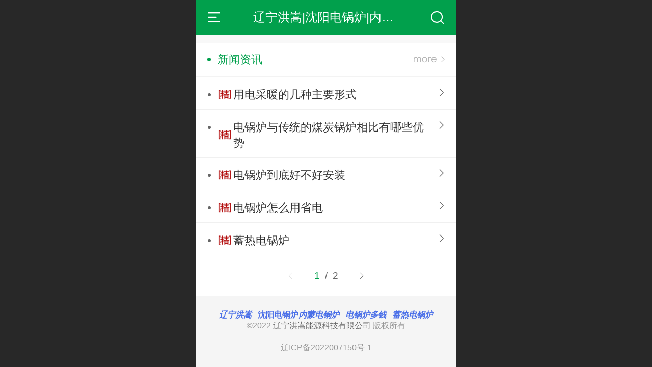

--- FILE ---
content_type: text/html; charset=UTF-8
request_url: http://m.lnhsq.com/col.jsp?id=105
body_size: 20610
content:



<!--<html><head></head><body></body></html>-->
<!DOCTYPE html>
<html lang="zh">

<head>
    <title>新闻动态 - 辽宁洪嵩|沈阳电锅炉|内蒙电锅炉|电锅炉多钱|蓄热电锅炉</title>
    <meta name="keywords" content="电锅炉，蓄热电锅炉，家用电锅炉，电锅炉机组，燃气壁挂炉，高低压开关柜，箱式变电站，新能源供暖"><meta name="description" content="公司13898881273拥有雄厚的技术设计、开发能力及专业的加工实力，是一家集科研、开发、生产、销售、安装于一体的高新环保的公司，生产规模大，技术力量雄厚，工艺设备精湛，产品质量稳定。">
    <meta http-equiv="Content-type" content="text/html; charset=utf-8">
    <meta http-equiv="X-UA-Compatible" content="IE=edge">
    <meta http-equiv="Cache-Control" content="no-transform" />
    <meta name="viewport" content="width=device-width, initial-scale=1.0, maximum-scale=1.0, user-scalable=0" />
    <meta name="apple-mobile-web-app-capable" content="yes">
    <meta name="layoutmode" content="standard">
    <meta name="apple-mobile-web-app-status-bar-style" content="black">
    <meta name="renderer" content="webkit">
    <meta content="always" name="referrer">
    <meta name="wap-font-scale" content="no">
    <meta content="telephone=no" name="format-detection" />
    <META HTTP-EQUIV="Pragma" CONTENT="no-cache">
    <link rel="dns-prefetch" href="//mo.faisys.com">
    <link rel="dns-prefetch" href="//jzfe.faisys.com">
    <link rel="dns-prefetch" href="//fe.508sys.com">
    <script type="text/javascript" src="//fe.508sys.com/browserChecked_1_0/js/browserCheck.min.js?v=202203281611"></script>
    <script type="text/javascript">
        if (!BrowserChecked({
                reverse: true,
                notSupportList: [{
                    name: "ie",
                    version: "9"
                }]
            }).isSupport) {
            window.location.href = "/lvBrowser.jsp?url=" + encodeURIComponent(location.href);
        }

    </script>

    
        <link rel="canonical" href="http://m.lnhsq.com/col.jsp?id=105">
    <script>document.domain = 'm.lnhsq.com'</script>
    <script>
        var _htmlFontSize = (function () {
            var clientWidth = document.documentElement ? document.documentElement.clientWidth : document.body
                .clientWidth;
            if (clientWidth > 768 && clientWidth < 1280) {
                clientWidth = 768;
            } else if (clientWidth >= 1280) {
                clientWidth = 512;
            }
            var fontSize = clientWidth / 16;
            if (fontSize <= 0) fontSize = 375 / 16;
            document.documentElement.style.fontSize = fontSize + "px";
            return fontSize;
        })();
    </script>

    <link type="text/css" href='//mo.faisys.com/dist/libs/css/base.min.css?v=202601191114'
        rel="stylesheet">

    
    <script defer src="//mo.faisys.com/dist/visitor/client/915.14747400.js"></script><script defer src="//mo.faisys.com/dist/visitor/client/491.9737fae2.js"></script><script defer src="//mo.faisys.com/dist/visitor/client/main.40c41747.js"></script><link href="//mo.faisys.com/dist/visitor/client/main.3b92203d.css" rel="stylesheet">

    
        <link type="text/css" href='//mo.faisys.com/dist/libs/css/themeV3default.min.css?v=202601191114' rel="stylesheet">
    

    <link type="text/css" href="//mo.faisys.com/dist/libs/css/fontsIco.min.css" rel="stylesheet">


    <link rel='stylesheet' id='jzModuleSkinFrame' type='text/css' href='//mos.faisys.com/3/29279837/2052/0/fkModuleSkin.min.css?v=20231017054906'/>
<link rel='stylesheet' id='jzSingleModuleSkinFrame' type='text/css' href='//mos.faisys.com/29279837/2052/0/fkSingleModuleSkin.min.css?v=20231017054906'/>
<link rel='stylesheet' id='jzNavSkinFrame' type='text/css' href='//mos.faisys.com/26/29279837/2052/0/fkNavSkin.min.css?v=20220520091644'/>
<link rel='stylesheet' id='jzFooterNavSkinFrame' type='text/css' href='//mos.faisys.com/30/29279837/2052/0/105/fkFooterNavSkin.min.css?v=20220520084554'/>
<link rel='stylesheet' type='text/css' href='//jzfe.faisys.com/dist/jz/biz-shared/bizShared.min.css?v=202601211300'/>
<link rel='stylesheet' id='css_faitest' type='text/css' href='//fe.508sys.com/faitest_1_4/css/faitest.min.css?v=202109281937'/>
<style id='specialModuleStyle'>
</style>
<style id='mobiTabStyleCss'>
</style>
<style id='mobiLabelStyleCss'>
</style>
<style id='mobiFoldStyleCss'>
</style>
<style id='mobiNoticeStyleCss'>
</style>
<style id='oldThemeColorStyle'>
</style>
<style id='fixedAreaBoxStyle'>
.webFooterBox .ui-calendar-calendar .ui-state-active{background-color:rgba(1, 160, 76, 1);}
.webFooterBox .ui-calendar-calendar .ui-calendar-startDate{background-color:rgba(1, 160, 76, 1);}
.webFooterBox .ui-calendar-prev:after{color:rgba(1, 160, 76, 1);}
.webFooterBox .ui-calendar-next:after{color:rgba(1, 160, 76, 1);}
.webFooterBox .fk-calendarNav{background-color:rgba(1, 160, 76, 1);}
</style>
<style id='mobiStyleFullSiteModule'>
.titleMore:before{content: '更多';}
.formBannerTitle{display: block;}
.form{opacity: 1.0;}
#module307 .formBannerTitle{display: block;}
#module307{opacity: 1.0;}
#g_body .nav_part-icon{display:none;}
#g_body #navbar .itemSelected .nav_parts{font-size:0.64rem;}
#g_body #navbar .itemSelected .nav_parts{font-weight:;}
#g_body #navbar .itemSelected .nav_parts{color:rgba(1, 160, 76, 1);}
.g_main_bgGradientColor_v3 {background: linear-gradient(bottom, rgba(1, 160, 76, 1) 10%,rgba(128,207,165,1));background: -webkit-linear-gradient(bottom, rgba(1, 160, 76, 1) 10%,rgba(128,207,165,1));background: -ms-linear-gradient(bottom, rgba(1, 160, 76, 1) 10%,rgba(128,207,165,1));background: -ms-linear-gradient(bottom, rgba(1, 160, 76, 1) 10%,rgba(128,207,165,1));background: -moz-linear-gradient(bottom, rgba(1, 160, 76, 1) 10%,rgba(128,207,165,1));background: -o-linear-gradient(bottom, rgba(1, 160, 76, 1) 10%,rgba(128,207,165,1));}
.g_main_bgGradientTopColor_v3 {background: linear-gradient(top, rgba(1, 160, 76, 1), rgba(255,255,255,1));background: -webkit-linear-gradient(top, rgba(1, 160, 76, 1), rgba(255,255,255,1));background: -ms-linear-gradient(top, rgba(1, 160, 76, 1), rgba(255,255,255,1));background: -ms-linear-gradient(top, rgba(1, 160, 76, 1), rgba(255,255,255,1));background: -moz-linear-gradient(top, rgba(1, 160, 76, 1), rgba(255,255,255,1));background: -o-linear-gradient(top, rgba(1, 160, 76, 1), rgba(255,255,255,1));}
.g_main_bgGradientLeftColor_v3 {background: linear-gradient(left, rgba(1, 160, 76, 1) 50%,rgba(77,188,129,1));background: -webkit-linear-gradient(left, rgba(1, 160, 76, 1) 50%,rgba(77,188,129,1));background: -ms-linear-gradient(left, rgba(1, 160, 76, 1) 50%,rgba(77,188,129,1));background: -ms-linear-gradient(left, rgba(1, 160, 76, 1) 50%,rgba(77,188,129,1));background: -moz-linear-gradient(left, rgba(1, 160, 76, 1) 50%,rgba(77,188,129,1));background: -o-linear-gradient(left, rgba(1, 160, 76, 1) 50%,rgba(77,188,129,1));}
.g_main_bgColor_v3 {background-color: rgba(1, 160, 76, 1);}
.g_main_color_v3 {color: rgba(1, 160, 76, 1);}
.g_main_bdColor_v3 {border-color: rgba(1, 160, 76, 1);}
.g_main_fillColor_v3 {fill: rgba(1, 160, 76, 1);}
.g_main_hoverbgColor_v3:hover {background-color: rgba(1, 160, 76, 1);}
.g_main_bdColor_v3_a20 {border-color: rgba(1, 160, 76,0.2);}
.g_main_sdColor_v3_1 {box-shadow: 0 0.15rem 0.375rem 0 rgba(1, 160, 76,0.35000000000000003);}
.g_minor1_bgColor_v3 {background-color: rgba(8,96,144,1);}
.g_minor1_color_v3 {color: rgba(8,96,144,1);}
.g_minor1_bdColor_v3 {border-color: rgba(8,96,144,1);}
.g_minor2_bgColor_v3 {background-color: rgba(107,205,1,1);}
.g_minor2_color_v3 {color: rgba(107,205,1,1);}
.g_minor2_bdColor_v3 {border-color: rgba(107,205,1,1);}
.g_minor3_bgColor_v3 {background-color: rgba(31,120,72,1);}
.g_minor3_color_v3 {color: rgba(31,120,72,1);}
.g_minor3_bdColor_v3 {border-color: rgba(31,120,72,1);}
.p_memberShipCard.memberShipCardArea{ background: url(//mo.faisys.com/image/memberShipCard/memberCenterCardBg1_black.png) no-repeat; background-size: contain;    background-position: center;}
.p_memberShipCard.memberShipCardArea .membershipCardName{ color: #EDCE97;}
.webHeader_v3 .header_v3 .functional_group .languageSelect .lanItem:hover, .languageSelect .lanItem.current {color:rgba(1, 160, 76, 1)}
#webHeader_v3 .header_v3 .icon i{color:rgba(255, 255, 255, 1);}
#webHeader_v3 .header_v3 .headIcon_v3{display: none;}
</style>
<style id='singleModuleColor'>
</style>
<style id='footerNavStyle'>
 #p_footer_nav_wrap .s_hump .is_select .u_nav_icon_decorate .u_nav_icon{color: #fff;}
.p_footer_nav .u_nav{width:;}
</style><style id='mobiStyleModule'>
</style>
<style id='mobiCubeStyleModule'>
</style>
<style id='otherStyle'>
</style>
<style type='text/css' id='independentColStyle'>
</style>
<style id='mobiStyleNav' type='text/css'>
.open .nav_item:nth-child(1) {transition-delay: 160ms;} 
#navbar_1071 .nav_icon:before{content:'\a1046';content:'\a1046';} 
#navbar_1071 .nav_icon{background-image:none;} 
.open .nav_item:nth-child(2) {transition-delay: 240ms;} 
#navbar_1072 .nav_icon:before{content:'\a0340';content:'\a0340';} 
#navbar_1072 .nav_icon{background-image:none;} 
.open .nav_item:nth-child(3) {transition-delay: 320ms;} 
#navbar_1073 .nav_icon:before{content:'\a1071';content:'\a1071';} 
#navbar_1073 .nav_icon{background-image:none;} 
.open .nav_item:nth-child(4) {transition-delay: 400ms;} 
.open .nav_item:nth-child(5) {transition-delay: 480ms;} 
#navbar_1074 .nav_icon:before{content:'\a1068';content:'\a1068';} 
#navbar_1074 .nav_icon{background-image:none;} 
.open .nav_item:nth-child(6) {transition-delay: 560ms;} 
.open .nav_item:nth-child(7) {transition-delay: 640ms;} 
#navbar_1075 .nav_icon:before{content:'\a0021';content:'\a0021';} 
#navbar_1075 .nav_icon{background-image:none;} 
</style>
<style id='mobiStyleService' type='text/css'>
</style>
<link rel='stylesheet' type='text/css' href='//fe.508sys.com/faitest_1_4/css/faitest.min.css?v=202109281937'/>
</head>

<body faiscoMobi="true" class="new_ui_body_wrap">
    <div id="preview" data-server-rendered="true" class="preview-area preview-area_visit g_locale2052" data-v-32ab3db8><!----> <!----> <div id="g_body" class="jz_themeV3 regularHeadStyle mobiCol105" data-v-32ab3db8><!----> <div class="webLeft" data-v-32ab3db8></div> <div id="g_web" class="g_web  jz_nav-drawer jz_nav-drawer-left jz_theme_1029 jz_themePresetIndex_1 jz_otherTheme" data-v-32ab3db8><div id="webLoading" class="loading" style="display: none" data-v-32ab3db8><div id="splashscreen" class="splashscreen ui-loader" data-v-32ab3db8><span class="ui-icon ui-icon-loading spin" data-v-32ab3db8></span></div></div> <div id="webTopBox" class="webTopBox" data-v-32ab3db8><div id="webTop" class="webTop" data-v-32ab3db8><div id="J_navExpandAnimate" class="jz_navExpendAnimate" data-v-32ab3db8></div> <div id="navbar" skinid="26" type="1" layout="3" navpos="1" class="navbarV3 navbar is_initing navBaseIcon nav-noIcon"><div id="J_nav_bar_wrap" class="nav_bar_wrap"><div id="navbarList" class="nav_bar_list"><div id="navItem_1071" class="J_nav_item nav_item navItem_1071  "><a id="navbar_1071" href="http://m.lnhsq.com/" class="nav_parts"><div class="nav_part nav_part-icon"><div class="nav_icon_wrap"><div class="icon- nav_icon J_fontIcon"></div></div></div> <div class="nav_part nav_part-name"><div class="J_nav_text nav_text">首页</div></div> <i class="nav_icon-subMenu icon-"></i></a></div><div id="navItem_1072" class="J_nav_item nav_item navItem_1072  "><a id="navbar_1072" href="http://m.lnhsq.com/col.jsp?id=103" class="nav_parts"><div class="nav_part nav_part-icon"><div class="nav_icon_wrap"><div class="icon- nav_icon J_fontIcon"></div></div></div> <div class="nav_part nav_part-name"><div class="J_nav_text nav_text">关于我们</div></div> <i class="nav_icon-subMenu icon-"></i></a></div><div id="navItem_1073" class="J_nav_item nav_item navItem_1073  "><a id="navbar_1073" href="http://m.lnhsq.com/col.jsp?id=104" class="nav_parts"><div class="nav_part nav_part-icon"><div class="nav_icon_wrap"><div class="icon- nav_icon J_fontIcon"></div></div></div> <div class="nav_part nav_part-name"><div class="J_nav_text nav_text">产品展示</div></div> <i class="nav_icon-subMenu icon-"></i></a></div><div id="navItem_1076" class="J_nav_item nav_item navItem_1076  "><a id="navbar_1076" href="http://m.lnhsq.com/col.jsp?id=106" class="nav_parts"><div class="nav_part nav_part-icon"><div class="nav_icon_wrap"><div class="icon- nav_icon J_fontIcon"></div></div></div> <div class="nav_part nav_part-name"><div class="J_nav_text nav_text">产品案例</div></div> <i class="nav_icon-subMenu icon-"></i></a></div><div id="navItem_1074" class="J_nav_item nav_item navItem_1074 itemSelected "><a id="navbar_1074" href="http://m.lnhsq.com/col.jsp?id=105" class="nav_parts"><div class="nav_part nav_part-icon"><div class="nav_icon_wrap"><div class="icon- nav_icon J_fontIcon"></div></div></div> <div class="nav_part nav_part-name"><div class="J_nav_text nav_text">新闻资讯</div></div> <i class="nav_icon-subMenu icon-"></i></a></div><div id="navItem_1077" class="J_nav_item nav_item navItem_1077  "><a id="navbar_1077" href="http://m.lnhsq.com/col.jsp?id=107" class="nav_parts"><div class="nav_part nav_part-icon"><div class="nav_icon_wrap"><div class="icon- nav_icon J_fontIcon"></div></div></div> <div class="nav_part nav_part-name"><div class="J_nav_text nav_text">联系我们</div></div> <i class="nav_icon-subMenu icon-"></i></a></div><div id="navItem_1075" class="J_nav_item nav_item navItem_1075  "><a id="navbar_1075" href="http://m.lnhsq.com/mb.jsp" class="nav_parts"><div class="nav_part nav_part-icon"><div class="nav_icon_wrap"><div class="icon- nav_icon J_fontIcon"></div></div></div> <div class="nav_part nav_part-name"><div class="J_nav_text nav_text">留言板</div></div> <i class="nav_icon-subMenu icon-"></i></a></div></div> <div class="navLeft icon-navLeft"></div> <div class="navRight icon-navRight"></div> <div class="navTouchLeft"></div> <div class="navTouchRight"></div> <div class="jz_subMenuSeoGhost"></div></div></div> <div id="navButton" class="navButton is_initing" data-v-32ab3db8><div class="navButton-icon icon-"></div> <div class="J_hamburger u_hamburger icon-"></div></div></div></div> <div id="webHeader_v3" styleid="4" class="webHeader_v3 headStyle4" data-v-32ab3db8><div id="web_header_fixed_box" class="fixedBox J_headerFixBox"><div id="headBg_v3" class="headBg_v3 g_main_bgColor_v3"><!----> <div id="header_v3" class="header_v3" style="opacity:0;"><div id="headIcon_v3" pw="160" ph="160" class="headIcon_v3"><a href="/"><div class="f-logo"></div></a></div> <div id="headTitle_v3" class="headTitle_v3  "><h1 id="headTitleV3H1" title="" class="headTitleV3H1 headTitleV3H1TextAlign"><a href="/">辽宁洪嵩|沈阳电锅炉|内蒙电锅炉|电锅炉多钱|蓄热电锅炉</a> <!----></h1></div> <!----> <div id="functional_group" class="functional_group "><div class="contentBox"><!----> <!----> <!----> <div class="head_search icon show"><a class="topSearch"><i class="faisco-icons-S000290"></i><span class="iconTitle">搜索</span></a></div> <!----> <!----></div></div> <!----></div></div></div></div> <div id="webBannerBox" class="webBannerBox moveAnimation" data-v-32ab3db8><!----> <!----> <!----></div> <div id="webContainerBox" class="webContainerBox" style="overflow:hidden;" data-v-32ab3db8><div id="webModuleContainer" class="webModuleContainer" data-v-32ab3db8><div id="module307" _moduleStyle="6" _autoHeight="1" _height="0" _autoWidth="1" _width="0" _inPopupZone="0" _inTab="0" _inFold="0" _infloatzone="0" _bHeight="0" _headerHiden="" class="form Handle module307 formStyle6" data-v-32ab3db8><div _bannerAutoHeight="1" class="formBannerTitle formBannerTitle307" style="display:;"><div class="titleLeft titleLeft307"></div> <div class="clearFix titleCenter titleCenter307"><div class="titleText titleText307"><div class="titleTextIcon icon-titleText">
                    
                </div> <div class="textContent"><span class="textModuleName">新闻资讯</span> <!----> <!----></div></div> <!----> <div class="formBannerMore formBannerMore307"><a href="http://m.lnhsq.com/nr.jsp?moduleId=307&amp;_reqArgs=%7B%22args%22%3A%7B%22moduleId%22%3A%22307%22%7D%2C%22type%22%3A64%7D" rel="" class="titleMoreLink titleMoreLink307"><span class="titleMoreIcon icon-titleMore titleMoreIcon307">
                        
                    </span> <span class="titleMore titleMore307"></span> <span>‍</span></a></div> <!----></div> <div class="titleRight titleRight307"></div></div> <div class="formMiddle formMiddle307"><div class="middleLeft middleLeft307"></div> <div class="middleCenter middleCenter307"><div _innerType="0" class="formMiddleContent moduleContent formMiddleContent307"><div class="module_content"><div class="news_list_wrap"><div id="newsList307" class="newsList news_list_module newsList0"><div id="" picNum="0"><div picNum="0"><div class="text_list"><div id="newsLine1" topClassName="top2" topSwitch="off" newsId="1" newsName="用电采暖的几种主要形式" class="lineHeightStyle newsLine J_lineHeigh line icon-gline wWLine topFlagLine   firstClass wholeLine J_lineH j-lineH "><div id="lineBody1" class="lineBody lineBodyTable onlyTitle"><div class="wholeLineTFTableCell"><div class="g_topFlag g_topFlag1 "></div></div> <div class="linkTableCell"><div class="linkTable"><!----> <div class="tableTitle"><a href="http://m.lnhsq.com/nd.jsp?id=1" hidefocus="true" target="_self" onclick="Fai.top.JZ.setUrlArgToCookie(this, {&quot;args&quot;:{&quot;groupId&quot;:1,&quot;mid&quot;:307,&quot;id&quot;:1},&quot;type&quot;:63}); return false;" class="J_linkH g_link g_news_title news_title newTitle  defaultDescriptionLine noDes"><!---->用电采暖的几种主要形式</a></div> <!----> <!----></div></div></div> <!----></div> <!----> <div class="g_separator separatorLine"></div><div id="newsLine2" topClassName="top2" topSwitch="off" newsId="2" newsName="电锅炉与传统的煤炭锅炉相比有哪些优势" class="lineHeightStyle newsLine J_lineHeigh line icon-gline wWLine topFlagLine    wholeLine J_lineH j-lineH "><div id="lineBody2" class="lineBody lineBodyTable onlyTitle"><div class="wholeLineTFTableCell"><div class="g_topFlag g_topFlag1 "></div></div> <div class="linkTableCell"><div class="linkTable"><!----> <div class="tableTitle"><a href="http://m.lnhsq.com/nd.jsp?id=2" hidefocus="true" target="_self" onclick="Fai.top.JZ.setUrlArgToCookie(this, {&quot;args&quot;:{&quot;groupId&quot;:1,&quot;mid&quot;:307,&quot;id&quot;:2},&quot;type&quot;:63}); return false;" class="J_linkH g_link g_news_title news_title newTitle  defaultDescriptionLine noDes"><!---->电锅炉与传统的煤炭锅炉相比有哪些优势</a></div> <!----> <!----></div></div></div> <!----></div> <!----> <div class="g_separator separatorLine"></div><div id="newsLine3" topClassName="top2" topSwitch="off" newsId="3" newsName="电锅炉到底好不好安装" class="lineHeightStyle newsLine J_lineHeigh line icon-gline wWLine topFlagLine    wholeLine J_lineH j-lineH "><div id="lineBody3" class="lineBody lineBodyTable onlyTitle"><div class="wholeLineTFTableCell"><div class="g_topFlag g_topFlag1 "></div></div> <div class="linkTableCell"><div class="linkTable"><!----> <div class="tableTitle"><a href="http://m.lnhsq.com/nd.jsp?id=3" hidefocus="true" target="_self" onclick="Fai.top.JZ.setUrlArgToCookie(this, {&quot;args&quot;:{&quot;groupId&quot;:1,&quot;mid&quot;:307,&quot;id&quot;:3},&quot;type&quot;:63}); return false;" class="J_linkH g_link g_news_title news_title newTitle  defaultDescriptionLine noDes"><!---->电锅炉到底好不好安装</a></div> <!----> <!----></div></div></div> <!----></div> <!----> <div class="g_separator separatorLine"></div><div id="newsLine4" topClassName="top2" topSwitch="off" newsId="4" newsName="电锅炉怎么用省电" class="lineHeightStyle newsLine J_lineHeigh line icon-gline wWLine topFlagLine    wholeLine J_lineH j-lineH "><div id="lineBody4" class="lineBody lineBodyTable onlyTitle"><div class="wholeLineTFTableCell"><div class="g_topFlag g_topFlag1 "></div></div> <div class="linkTableCell"><div class="linkTable"><!----> <div class="tableTitle"><a href="http://m.lnhsq.com/nd.jsp?id=4" hidefocus="true" target="_self" onclick="Fai.top.JZ.setUrlArgToCookie(this, {&quot;args&quot;:{&quot;groupId&quot;:1,&quot;mid&quot;:307,&quot;id&quot;:4},&quot;type&quot;:63}); return false;" class="J_linkH g_link g_news_title news_title newTitle  defaultDescriptionLine noDes"><!---->电锅炉怎么用省电</a></div> <!----> <!----></div></div></div> <!----></div> <!----> <div class="g_separator separatorLine"></div><div id="newsLine6" topClassName="top2" topSwitch="off" newsId="6" newsName="蓄热电锅炉" class="lineHeightStyle newsLine J_lineHeigh line icon-gline wWLine topFlagLine  lastClass  wholeLine J_lineH j-lineH "><div id="lineBody6" class="lineBody lineBodyTable onlyTitle"><div class="wholeLineTFTableCell"><div class="g_topFlag g_topFlag1 "></div></div> <div class="linkTableCell"><div class="linkTable"><!----> <div class="tableTitle"><a href="http://m.lnhsq.com/nd.jsp?id=6" hidefocus="true" target="_self" onclick="Fai.top.JZ.setUrlArgToCookie(this, {&quot;args&quot;:{&quot;groupId&quot;:1,&quot;mid&quot;:307,&quot;id&quot;:6},&quot;type&quot;:63}); return false;" class="J_linkH g_link g_news_title news_title newTitle  defaultDescriptionLine noDes"><!---->蓄热电锅炉</a></div> <!----> <!----></div></div></div> <!----></div> <!----> <div class="g_separator separatorLine"></div></div></div></div></div> <div id="pagenation307" class="pagenation theme_v3_pagenation"><div class="pagePrev icon-pagePrev J_noOpenDesigner icon-cnListP pageDisable"><!----></div> <div id="pagenationSelectDiv307" class="pagenationSelectDiv"><select class="pageSelect J_noOpenDesigner"><option value="1" selected="selected" class="pageOptions currentPageV3 J_noOpenDesigner"> 1  /  2 </option><option value="2" class="pageOptions J_noOpenDesigner"> 2  /  2 </option></select> <!----> <span class="currentPageV3Cover g_main_color_v3">1  <span class="totalPageV3">/  2</span></span></div> <div class="pageNext icon-pageNext J_noOpenDesigner icon-cnListN"><!----></div></div></div></div></div></div> <div class="middleRight middleRight307"></div></div> <!----></div> <!----> <div id="bookingPanelTriggle" data-v-32ab3db8></div></div></div> <div id="webFooter_v3" _modulestyle="-1" class="webFooter_v3 moveAnimation sys_module footerStyle0"><div class="footerBg"><div class="footer_menu" style="display:none;"><div class="footer_menu_item J_homePage" style="display:;"><a href="/cn/" hidefocus="true" class="homePageLink item_link">主页</a></div> <div class="footer_menu_item J_memberCenter" style="display:;"><a href="/profile.jsp" hidefocus="true" class="memberCenterLink item_link">个人中心</a></div> <div class="footer_menu_item J_siteEntrance" style="display:none;"><a href="http://www.lnhsq.com/cn//?_siteUrl" target="_blank" hidefocus="true" class="siteEntranceLink item_link">电脑版</a></div> <div class="footer_menu_item J_lanSwitch" style="display:none;"><span class="lanSwitchLink item_link languageVis"><a>中文</a></span> <div class="languageFullBg" style="display:none;"></div> <div class="languageListPanel" style="display:none;"><div value="http://m.lnhsq.com" currentlan="2052" class="langItem"><a href="http://m.lnhsq.com" class="langItemText">中文</a></div></div></div></div> <div class="footer_content"><div class="content_item"><p><strong><font face="Arial"><em style="text-size-adjust:100%;color:#666666;font-weight:700;"><span style="text-size-adjust:100%;background-image:inherit;"><span style="text-size-adjust:100%;background-clip:text;background-image:inherit;color:#496EE8;"><a href="http://m.lnhsq.com/" _ltype="103" _lide="AGcI/////w8SEmh0dHA6Ly9tLmxuaHNxLmNvbRgA" target="_self" _srchref="http://m.lnhsq.com" style="text-size-adjust:100%;padding:0.0rem ;color:#496ee8;font:inherit;text-decoration-line:none;background-image:inherit">辽宁洪嵩</a></span></span></em></font><font face="Arial"><em style="text-size-adjust:100%;color:#666666;font-weight:700;"><span style="text-size-adjust:100%;background-image:inherit;"></span>&nbsp; &nbsp;</em><span style="text-size-adjust:100%;background-image:inherit;color:#666666;font-weight:700;"><span style="text-size-adjust:100%;background-clip:text;background-image:inherit;color:#496EE8;"><a href="http://www.lnhsq.com/col.jsp?id=107" _ltype="100" _lide="AGQIaxIAGAA=" _lname="联系我们" target="_self" _srchref="col.jsp?id=107" style="text-size-adjust:100%;padding:0.0rem ;color:#496ee8;font:inherit;text-decoration-line:none;background-image:inherit">沈<span style="text-size-adjust:100%;background-image:inherit;"><span style="text-size-adjust:100%;background-image:inherit;">阳电锅炉</span></span></a></span></span></font><font face="Arial"><span style="text-size-adjust:100%;background-image:inherit;color:#666666;font-weight:700;"></span><em style="text-size-adjust:100%;color:#666666;font-weight:700;"><span style="text-size-adjust:100%;background-image:inherit;"><span style="text-size-adjust:100%;background-clip:text;background-image:inherit;color:#496EE8;"><a href="http://www.lnhsq.com/col.jsp?id=103" _ltype="100" _lide="AGQIZxIAGAA=" _lname="关于我们" target="_self" _srchref="col.jsp?id=103" style="text-size-adjust:100%;padding:0.0rem ;color:#496ee8;font:inherit;text-decoration-line:none;background-image:inherit">内蒙电锅炉</a></span></span></em></font><font face="Arial"><em style="text-size-adjust:100%;color:#666666;font-weight:700;"><span style="text-size-adjust:100%;background-image:inherit;"></span>&nbsp; &nbsp;<span style="text-size-adjust:100%;background-image:inherit;"><span style="text-size-adjust:100%;background-clip:text;background-image:inherit;color:#496EE8;"><a href="http://www.lnhsq.com/col.jsp?id=111" _ltype="100" _lide="AGQIbxIAGAA=" _lname="产品展示" target="_self" _srchref="col.jsp?id=111" style="text-size-adjust:100%;padding:0.0rem ;color:#496ee8;font:inherit;text-decoration-line:none;background-image:inherit">电锅炉多钱</a></span></span></em></font><font face="Arial"><em style="text-size-adjust:100%;color:#666666;font-weight:700;"><span style="text-size-adjust:100%;background-image:inherit;"></span>&nbsp; &nbsp;<span style="text-size-adjust:100%;background-image:inherit;"><span style="text-size-adjust:100%;background-clip:text;background-image:inherit;color:#496EE8;"><a href="http://www.lnhsq.com/col.jsp?id=112" _ltype="100" _lide="AGQIcBIAGAA=" _lname="产品案例" target="_self" _srchref="col.jsp?id=112" style="text-size-adjust:100%;padding:0.0rem ;color:#496ee8;font:inherit;text-decoration-line:none;background-image:inherit">蓄热电锅炉</a></span></span></em></font><font face="Arial"><em style="text-size-adjust:100%;color:#666666;font-weight:700;"><span style="text-size-adjust:100%;background-image:inherit;"></span></em></font></strong><font face="Arial"><em style="text-size-adjust:100%;color:#666666;font-weight:700;"></em><span style="text-size-adjust:100%;background-image:inherit;color:#666666;font-weight:700;"><span style="text-size-adjust:100%;background-clip:text;background-image:inherit;color:#496EE8;"><br /></span></span><span style="color:#496ee8;text-size-adjust:100%;font-weight:700;"></span>©</font>2022&nbsp;<span style="color:#666666;text-align:center;">辽宁洪嵩能源科技有限公司</span>&nbsp;版权所有</p></div> <div class="other_item"><!----> <!----> <!----> <!----></div> <a hidefocus="true" href="https://beian.miit.gov.cn" target="_blank" rel="nofollow" class="makeInfo domain_beian" style="display:;">辽ICP备2022007150号-1</a> <!----></div></div></div> <div id="webFooterBox" class="webFooterBox" data-v-32ab3db8><!----> <div id="webFooter" class="webFooter" data-v-32ab3db8><!----></div> <div id="fullScreenDivCotainer" class="fullScreenDivCotainer" data-v-32ab3db8></div></div> <div id="p_footer_nav_wrap" class="p_footer_nav_wrap is_no_nav"><div id="J_footer_nav" class="p_footer_nav is_length_0 s_icon_word"><div id="fixedAreaBox" class="p_footer_item_wrap"><div class="J_nav_items_wrap nav_items_wrap"></div></div> <div class="nav_seo_wrap"></div></div></div> <div class="u_area_box_wrap J_area_box_wrap" data-v-32ab3db8><div id="fixedAreaBox" tplid="1029_1" class="fixedAreaBox fixedAreaBox1029_1" data-v-32ab3db8></div></div> <div id="mobiReviewPage" data-v-32ab3db8></div> <!----> <div id="fixedRightSideBtns" data-v-32ab3db8><!----> <!----></div> <!----> <div class="webBackgroundBox" data-v-32ab3db8><div id="webBodyBackground" class="webBackground webBackgroundFix"></div> <div id="navExistOffPanel" class="navExistOffPanel"></div></div></div> <div class="webRight" data-v-32ab3db8></div> <div id="hiddenModuleForms" class="hiddenModuleForms" style="display: none" data-v-32ab3db8></div></div> <!----></div><script type="text/javascript">window.__INITIAL_STATE__ = {"currentPageModuleIds":[307],"currentPageModuleIdMap":{"307":{"id":307,"flag":9,"name":"新闻资讯","type":1,"style":6,"content":{"s":{"is":false,"st":"up"},"tfs":{"ih":false,"tt":1},"nt":false,"ntl":[1],"mr":{"s":true,"l":0,"ot":"0","nf":false},"pageIcon":true,"tSize":{"picSizeType":1,"picWidth":"50","picHeight":"50"},"indexPicHeightParam":{"indexPicHeightType":1,"indexPicHeight":"160","indexPicWidth":"330"},"mhighs":{"nt":{"type":0,"lfs":0,"lfd":0,"lfct":0,"lfc":"#000"},"na":{"nfs":0.59733,"type":0,"nfct":0,"nfc":"#000"},"ni":{"type":0,"lfs":0,"lfd":0,"lfct":0,"lfc":"#000","nlfb":0,"nlfs":12,"nlfi":0,"nlflh":24},"ntime":{"type":0,"lfs":0,"lfd":0,"lfct":0,"lfc":"#000","nlfb":0,"nlfs":12,"nlfi":0,"nlflh":24},"nht":{"type":0,"lfs":0,"lfd":0,"lfct":0,"lfc":"#000","nlfb":0,"nlfs":12,"nlfi":0,"nlflh":24},"carouselSet":{"carouselType":0,"aniTime":4000,"switchTime":800,"carouselAni":0},"bgs":0},"c":5,"d":true,"t":true,"sl":true,"dts":"1","lt":0,"cid":0,"curl":"","ps":false,"pn":0,"tPosition":2,"ide":"","ns":false,"nil":[],"naw":1,"ncs":false,"nas":false,"nta":0,"des":true,"dsl":0,"tp":2,"hs":0,"tsl":0,"ts":0,"ptp":0,"pts":3,"cbt":0,"cb":"#000","mbt":0,"mbc":"#000","st":0,"sc":"#000","ss":1,"sstyle":0,"prt":0,"pr":8,"pst":0,"picSpacingType":0,"picSpacing":14,"sortKey":2,"sortType":0},"prop0":0,"headerTitle":true,"extInfo":{"openNewsAudit":false,"newsList":[{"id":1,"title":"用电采暖的几种主要形式","date":1652661960000,"type":"","top":1763103598,"updateTime":1763103598000,"author":"","flag":1032,"pictureId":"","summary":"电采暖的产品形式多样，是目前世界暖通工程界公认的最理想、最先进的环保节能采暖方式之一。国内市场上的电采暖设备越来越多，既有国产的，也有进口的。各种设备的使用方法不同，其使用电费及设备初投资也会不同。电采暖的主要形式有：1.电暖器电暖器一般设置在用户房间内,其属于分散式电采暖，主要形式有电热微晶玻璃辐射取暖器、电热石英管取暖器、电热油汀、PTC陶瓷电取暖器、对流式取暖器(暖风机)等普通电暖器和...","groupIds":"[1]","subTitle":"","nlPictureId":"","headPictureId":"","nlPictureIdTwo":"","nlPictureIdThree":"","cuav2":{"cut":"","p":"","d":"","md":"","mp":"","ocu":false,"icu":true},"recommendNews":{"ns":true,"ids":[],"groupIds":[],"t":0},"adma":{"dt":0,"mld":-1,"mgids":[],"mgidb":0},"wxShareIcon":{"tt":0,"dt":0,"it":0,"id":"","tit":"","cont":""},"commentCount":0,"groupName":"新闻资讯","bigPicPath":"\u002F\u002F2.ss.508sys.com\u002Fimage\u002Fno-pic.jpg","pic160Path":"\u002F\u002Fmo.faisys.com\u002Fimage\u002Fdefault\u002F0_thumb2.jpg","realPicId":"","nlPicturePathTwo":"","nlPicturePathThree":"","href":"http:\u002F\u002Fm.lnhsq.com\u002Fnd.jsp?id=1","ndReqArgs":"{\"args\":{\"groupId\":1,\"mid\":307,\"id\":1},\"type\":63}"},{"id":2,"title":"电锅炉与传统的煤炭锅炉相比有哪些优势","date":1652662020000,"type":"","top":1763103597,"updateTime":1763103597000,"author":"","flag":1032,"pictureId":"","summary":"1、环保、卫生，不会出现家里煤烟到处乱串的现象，也不会有煤渣黑色的物质弄得到处都是。2、省力。不用每天早起升火、掏锅炉、运煤渣，只要插上电源就可以了，如果想省电的话，可以将晚上的温度调低一些。3、安全。传统锅炉为了保证室温，特别是北方地区，在睡前一定会将锅炉用煤压的满满的，所以经常会有煤烟中毒的现象发生，也会有很多烟产生同时很呛人，而电锅炉不用担心这个，具有漏电保护、缺水保护、接地保护、蒸汽...","groupIds":"[1]","subTitle":"","nlPictureId":"","headPictureId":"","nlPictureIdTwo":"","nlPictureIdThree":"","cuav2":{"cut":"","p":"","d":"","md":"","mp":"","ocu":false,"icu":true},"recommendNews":{"ns":true,"ids":[],"groupIds":[],"t":0},"adma":{"dt":0,"mld":-1,"mgids":[],"mgidb":0},"wxShareIcon":{"tt":0,"dt":0,"it":0,"id":"","tit":"","cont":""},"commentCount":0,"groupName":"新闻资讯","bigPicPath":"\u002F\u002F2.ss.508sys.com\u002Fimage\u002Fno-pic.jpg","pic160Path":"\u002F\u002Fmo.faisys.com\u002Fimage\u002Fdefault\u002F0_thumb2.jpg","realPicId":"","nlPicturePathTwo":"","nlPicturePathThree":"","href":"http:\u002F\u002Fm.lnhsq.com\u002Fnd.jsp?id=2","ndReqArgs":"{\"args\":{\"groupId\":1,\"mid\":307,\"id\":2},\"type\":63}"},{"id":3,"title":"电锅炉到底好不好安装","date":1652662020000,"type":"","top":1763103596,"updateTime":1763103596000,"author":"","flag":1032,"pictureId":"","summary":"电锅炉是一款非常安全，非常好安装，也非常好操作的电加热设备。电锅炉是常压电锅炉设备，不存在系统带压运行，不仅保证了系统的安全，还给客户省去了每年年检的麻烦手续，一举两得不说，对于安装和操作方面也是很简单的。电锅炉就像热水器一样，是每一台调试完后出厂的，所以您只需要按图纸的要求进行管路连接就可以了，电锅炉设备不用现场组装哦。","groupIds":"[1]","subTitle":"","nlPictureId":"","headPictureId":"","nlPictureIdTwo":"","nlPictureIdThree":"","cuav2":{"cut":"","p":"","d":"","md":"","mp":"","ocu":false,"icu":true},"recommendNews":{"ns":true,"ids":[],"groupIds":[],"t":0},"adma":{"dt":0,"mld":-1,"mgids":[],"mgidb":0},"wxShareIcon":{"tt":0,"dt":0,"it":0,"id":"","tit":"","cont":""},"commentCount":0,"groupName":"新闻资讯","bigPicPath":"\u002F\u002F2.ss.508sys.com\u002Fimage\u002Fno-pic.jpg","pic160Path":"\u002F\u002Fmo.faisys.com\u002Fimage\u002Fdefault\u002F0_thumb2.jpg","realPicId":"","nlPicturePathTwo":"","nlPicturePathThree":"","href":"http:\u002F\u002Fm.lnhsq.com\u002Fnd.jsp?id=3","ndReqArgs":"{\"args\":{\"groupId\":1,\"mid\":307,\"id\":3},\"type\":63}"},{"id":4,"title":"电锅炉怎么用省电","date":1652664180000,"type":"","top":1763103587,"updateTime":1763103587000,"author":"","flag":1032,"pictureId":"","summary":"1、尽可能的保障房间及电锅炉的密封效果，裸露在户外的管道请采用3-5cm的塑胶做保温处理。2、建议暖气片，地热都需要安装独立阀门，实现分区控制，按需所求，用哪个房间开那个，不用的房间调小阀门或关闭，保持不冻就可以。3、根据生活习惯设定不同时段的工作温度，保温好的房间可以充分利用晚上的低谷电段设定高温度蓄温，保温不好的房间晚上低谷电段设定恒温温度满足需要即可。4、充分利用节能模式：A上班族可设...","groupIds":"[1]","subTitle":"","nlPictureId":"","headPictureId":"","nlPictureIdTwo":"","nlPictureIdThree":"","cuav2":{"cut":"","p":"","d":"","md":"","mp":"","ocu":false,"icu":true},"recommendNews":{"ns":true,"ids":[],"groupIds":[],"t":0},"adma":{"dt":0,"mld":-1,"mgids":[],"mgidb":0},"wxShareIcon":{"tt":0,"dt":0,"it":0,"id":"","tit":"","cont":""},"commentCount":0,"groupName":"新闻资讯","bigPicPath":"\u002F\u002F2.ss.508sys.com\u002Fimage\u002Fno-pic.jpg","pic160Path":"\u002F\u002Fmo.faisys.com\u002Fimage\u002Fdefault\u002F0_thumb2.jpg","realPicId":"","nlPicturePathTwo":"","nlPicturePathThree":"","href":"http:\u002F\u002Fm.lnhsq.com\u002Fnd.jsp?id=4","ndReqArgs":"{\"args\":{\"groupId\":1,\"mid\":307,\"id\":4},\"type\":63}"},{"id":6,"title":"蓄热电锅炉","date":1652673780000,"type":"","top":1763103586,"updateTime":1763103586000,"author":"","flag":8,"pictureId":"","summary":"近年来，由于我国电力工业的持续发展，产业结构发生了很大变化，而且人民生活质量不断提高，尤其是一些中心城市对环境保护的特殊要求和某些电力供应较为充足的地方，对电锅炉在中国的应用培育了一片沃土，而且，前些年，由于某些原因，产生了电供大于求的暂时现象，供电部门便出台了一些优惠政策(如有的地方许诺减免增容费、电价最低低至0.18元\u002FKW)，从而使蓄热电锅炉电锅炉在中国的诞生创造了各方面的条件。1、利...","groupIds":"[1]","subTitle":"","nlPictureId":"ABUIABAEGAAg0Z2HlAYo0MTr2AYwhAI4kgE","headPictureId":"no-pic","nlPictureIdTwo":"","nlPictureIdThree":"","cuav2":{"cut":"","p":"","d":"","md":"","mp":"","ocu":false,"icu":true},"recommendNews":{"ns":true,"ids":[],"groupIds":[],"t":0},"adma":{"dt":0,"mld":-1,"mgids":[],"mgidb":0},"wxShareIcon":{"tt":0,"dt":0,"it":0,"id":"","tit":"","cont":""},"commentCount":0,"groupName":"新闻资讯","bigPicPath":"\u002F\u002F29279837.s21i.faiusr.com\u002F4\u002FABUIABAEGAAg0Z2HlAYo0MTr2AYwhAI4kgE!640x640.png","pic160Path":"\u002F\u002F29279837.s21i.faiusr.com\u002F4\u002FABUIABAEGAAg0Z2HlAYo0MTr2AYwhAI4kgE.png","realPicId":"ABUIABAEGAAg0Z2HlAYo0MTr2AYwhAI4kgE","nlPicturePathTwo":"","nlPicturePathThree":"","href":"http:\u002F\u002Fm.lnhsq.com\u002Fnd.jsp?id=6","ndReqArgs":"{\"args\":{\"groupId\":1,\"mid\":307,\"id\":6},\"type\":63}"}],"newSelectCanTop":true,"isOpenNewsComment":true,"totalSize":6,"noPicPath":"\u002F\u002Fmo.faisys.com\u002Fimage\u002Fdefault\u002FnoPic.jpg","ntlHook":true,"href":"http:\u002F\u002Fm.lnhsq.com\u002Fnr.jsp?moduleId=307&_reqArgs=%7B%22args%22%3A%7B%22moduleId%22%3A%22307%22%7D%2C%22type%22%3A64%7D","reqArgs":"","isGroupDeleted":false,"lanCode":"cn","isOpenNewsLinksExtArticle":false,"isNewAddModule":false,"commentText":"评论","pageno":1,"seed":-669537945,"lineHeightType":0,"lineHeightValue":0},"_openRemoveUrlArgs":true,"renderOptions":{"args":{"bannerMore":"http:\u002F\u002Fm.lnhsq.com\u002Fnr.jsp?moduleId=307&_reqArgs=%7B%22args%22%3A%7B%22moduleId%22%3A%22307%22%7D%2C%22type%22%3A64%7D","reqArgs":"","nf":false},"moduleStyle":0,"mobiMore":"更多","themeColor":"rgba(1, 160, 76, 1)","resRoot":"\u002F\u002Fmo.faisys.com","loadingPath":"\u002F\u002Fmo.faisys.com\u002Fimage\u002Floading\u002Ftransparent.png","newPhotoSlidesGrayTest":true},"pattern":{"h":0,"w":0,"i":{"y":0},"a":{"t":0},"ts":{"t":1},"lts":{"t":1},"tran":100},"patternV3":{"a":{"t":0,"r":0,"s":0.6,"d":0,"tg":0},"o":0,"s":{"t":0,"text":"副标题","left":0,"top":0,"c":"#000","s":0},"ts":{"t":1},"lts":{"t":1},"skinId":0,"ibg":{"c":"#000"}}}},"htmlFontSize":23.4375,"allNewsCount":0,"newsList":[],"newsGroupList":[],"columnModuleHiddenList":[],"delModuleList":[],"httpInCodeCount":0,"topTips":[],"mobiTipList":[],"pageScrollTop":0,"popupFormModuleIdMap":{},"popupFormId":0,"showSubTitleSkinIdList":[2],"fullSiteSubTitleType":0,"header":{"headStyle":{"styleId":4,"hh":0,"searchRange":0,"searchTips":"搜索","searchType":0,"searchContent":0,"historyType":1,"dropListType":0,"dropMenuItemAliasList":["全站","产品","文章","图册"],"ts":{"ls":0,"it":3,"ict":1,"tl":0,"hsb":0,"ic":"rgba(255, 255, 255, 1)","bg":{"bgType":0,"color":"#000","bgImgPath":"","bgImgId":"","bgImgStyle":1,"re":0},"sbg":{"bt":0,"bc":"#000"},"sb":{"bt":0,"bc":"#000"},"sf":{"ft":0,"fs":0,"fct":0,"fc":"#000"},"si":{"it":0,"ic":"#000"}},"t":{"name":"辽宁洪嵩|沈阳电锅炉|内蒙电锅炉|电锅炉多钱|蓄热电锅炉","align":2,"fontType":0,"font":{"fontSize":0,"fontColorType":0,"fontColor":"#000","w":0,"d":0,"i":0,"f":"","fontList":[]},"jump":{"jumpOpen":1,"jumpType":"100","url":"\u002F","jumpName":"首页","jumpIde":"AGQIAxIA"}},"lg":{"st":0,"lid":"ABUIABAEGAAglIqHlAYo5IbX1gYwzBE4xAc","ls":0,"lp":0,"m":{"type":0,"mt":0,"mb":0,"ml":0,"mr":0},"jump":{"jumpOpen":1,"jumpType":"100","url":"\u002F","jumpName":"首页","jumpIde":"AGQIAxIA"},"li":{"ow":2252,"oh":964},"lip":"//29279837.s21i.faiusr.com/4/ABUIABAEGAAglIqHlAYo5IbX1gYwzBE4xAc.png"},"hotTopicList":[],"noList":[],"nProps":[],"dropMenuList":[{"type":0,"name":"全站","value":"全站","show":true},{"type":1,"name":"产品","value":"产品","show":true},{"type":2,"name":"文章","value":"文章","show":true},{"type":5,"name":"图册","value":"图册","show":true}]},"logoJumpInfo":{"url":"\u002F","onclickStr":""},"title":{"content":"辽宁洪嵩|沈阳电锅炉|内蒙电锅炉|电锅炉多钱|蓄热电锅炉","url":"\u002F","onclickStr":""},"searchOptions":{"searchTitle":"全站","searchProduct":0,"showDropMenu":false,"hotTopic":[],"dropMenuList":[{"type":0,"name":"全站","value":"全站","show":true},{"type":1,"name":"产品","value":"产品","show":true},{"type":2,"name":"文章","value":"文章","show":true},{"type":5,"name":"图册","value":"图册","show":true}],"searchTip":"搜索","historySearch":1,"nSL":[],"rangeType":0,"lanCode":""},"openLanInfoList":[{"lcid":2052,"oflag":1024,"name":"中文","lanCode":"cn","lanVerDesc":"中文版","trialDays":2147483647,"trialTimeKey":"cn","trialExpireAutoClose":false,"url":"http:\u002F\u002Fm.lnhsq.com"}],"urls":{"profileUrl":"\u002Fprofile.jsp","mcartUrl":"\u002Fmcart.jsp","prUrl":"\u002Fpr.jsp","mlistUrl":"\u002Fmlist.jsp"},"mallOpen":false,"allProductNum":11,"productGroupBtnHref":"\u002Fpg.jsp?entry=mallNav&pgs=4","headerV2":{"title":"","mallOpen":false,"urls":[],"allProductNum":-1,"productGroupBtnHref":"","canUseNofollow":false,"isHeadHide":false,"isMallTheme":false,"logo":{},"picParam":{},"jumpTitleUrl":"","logoJumpUrl":"","setShowSiteTitleBgFlag":"","linkCoverPreViewPath":""}},"footer":{"footerStyle":{"c":"\u003Cp\u003E\u003Cstrong\u003E\u003Cfont face=\"Arial\"\u003E\u003Cem style=\"text-size-adjust:100%;color:#666666;font-weight:700;\"\u003E\u003Cspan style=\"text-size-adjust:100%;background-image:inherit;\"\u003E\u003Cspan style=\"text-size-adjust:100%;background-clip:text;background-image:inherit;color:#496EE8;\"\u003E\u003Ca href=\"http:\u002F\u002Fm.lnhsq.com\u002F\" _ltype=\"103\" _lide=\"AGcI\u002F\u002F\u002F\u002F\u002Fw8SEmh0dHA6Ly9tLmxuaHNxLmNvbRgA\" target=\"_self\" _srchref=\"http:\u002F\u002Fm.lnhsq.com\" style=\"text-size-adjust:100%;padding:0px;color:#496EE8;font:inherit;text-decoration-line:none;background-image:inherit;\"\u003E辽宁洪嵩\u003C\u002Fa\u003E\u003C\u002Fspan\u003E\u003C\u002Fspan\u003E\u003C\u002Fem\u003E\u003C\u002Ffont\u003E\u003Cfont face=\"Arial\"\u003E\u003Cem style=\"text-size-adjust:100%;color:#666666;font-weight:700;\"\u003E\u003Cspan style=\"text-size-adjust:100%;background-image:inherit;\"\u003E\u003C\u002Fspan\u003E&nbsp; &nbsp;\u003C\u002Fem\u003E\u003Cspan style=\"text-size-adjust:100%;background-image:inherit;color:#666666;font-weight:700;\"\u003E\u003Cspan style=\"text-size-adjust:100%;background-clip:text;background-image:inherit;color:#496EE8;\"\u003E\u003Ca href=\"http:\u002F\u002Fwww.lnhsq.com\u002Fcol.jsp?id=107\" _ltype=\"100\" _lide=\"AGQIaxIAGAA=\" _lname=\"联系我们\" target=\"_self\" _srchref=\"col.jsp?id=107\" style=\"text-size-adjust:100%;padding:0px;color:#496EE8;font:inherit;text-decoration-line:none;background-image:inherit;text-size-adjust:100%;background-image:inherit;\"\u003E沈\u003Cspan style=\"text-size-adjust:100%;background-image:inherit;\"\u003E\u003Cspan style=\"text-size-adjust:100%;background-image:inherit;\"\u003E阳电锅炉\u003C\u002Fspan\u003E\u003C\u002Fspan\u003E\u003C\u002Fa\u003E\u003C\u002Fspan\u003E\u003C\u002Fspan\u003E\u003C\u002Ffont\u003E\u003Cfont face=\"Arial\"\u003E\u003Cspan style=\"text-size-adjust:100%;background-image:inherit;color:#666666;font-weight:700;\"\u003E\u003C\u002Fspan\u003E\u003Cem style=\"text-size-adjust:100%;color:#666666;font-weight:700;\"\u003E\u003Cspan style=\"text-size-adjust:100%;background-image:inherit;\"\u003E\u003Cspan style=\"text-size-adjust:100%;background-clip:text;background-image:inherit;color:#496EE8;\"\u003E\u003Ca href=\"http:\u002F\u002Fwww.lnhsq.com\u002Fcol.jsp?id=103\" _ltype=\"100\" _lide=\"AGQIZxIAGAA=\" _lname=\"关于我们\" target=\"_self\" _srchref=\"col.jsp?id=103\" style=\"text-size-adjust:100%;padding:0px;color:#496EE8;font:inherit;text-decoration-line:none;background-image:inherit;\"\u003E内蒙电锅炉\u003C\u002Fa\u003E\u003C\u002Fspan\u003E\u003C\u002Fspan\u003E\u003C\u002Fem\u003E\u003C\u002Ffont\u003E\u003Cfont face=\"Arial\"\u003E\u003Cem style=\"text-size-adjust:100%;color:#666666;font-weight:700;\"\u003E\u003Cspan style=\"text-size-adjust:100%;background-image:inherit;\"\u003E\u003C\u002Fspan\u003E&nbsp; &nbsp;\u003Cspan style=\"text-size-adjust:100%;background-image:inherit;\"\u003E\u003Cspan style=\"text-size-adjust:100%;background-clip:text;background-image:inherit;color:#496EE8;\"\u003E\u003Ca href=\"http:\u002F\u002Fwww.lnhsq.com\u002Fcol.jsp?id=111\" _ltype=\"100\" _lide=\"AGQIbxIAGAA=\" _lname=\"产品展示\" target=\"_self\" _srchref=\"col.jsp?id=111\" style=\"text-size-adjust:100%;padding:0px;color:#496EE8;font:inherit;text-decoration-line:none;background-image:inherit;\"\u003E电锅炉多钱\u003C\u002Fa\u003E\u003C\u002Fspan\u003E\u003C\u002Fspan\u003E\u003C\u002Fem\u003E\u003C\u002Ffont\u003E\u003Cfont face=\"Arial\"\u003E\u003Cem style=\"text-size-adjust:100%;color:#666666;font-weight:700;\"\u003E\u003Cspan style=\"text-size-adjust:100%;background-image:inherit;\"\u003E\u003C\u002Fspan\u003E&nbsp; &nbsp;\u003Cspan style=\"text-size-adjust:100%;background-image:inherit;\"\u003E\u003Cspan style=\"text-size-adjust:100%;background-clip:text;background-image:inherit;color:#496EE8;\"\u003E\u003Ca href=\"http:\u002F\u002Fwww.lnhsq.com\u002Fcol.jsp?id=112\" _ltype=\"100\" _lide=\"AGQIcBIAGAA=\" _lname=\"产品案例\" target=\"_self\" _srchref=\"col.jsp?id=112\" style=\"text-size-adjust:100%;padding:0px;color:#496EE8;font:inherit;text-decoration-line:none;background-image:inherit;\"\u003E蓄热电锅炉\u003C\u002Fa\u003E\u003C\u002Fspan\u003E\u003C\u002Fspan\u003E\u003C\u002Fem\u003E\u003C\u002Ffont\u003E\u003Cfont face=\"Arial\"\u003E\u003Cem style=\"text-size-adjust:100%;color:#666666;font-weight:700;\"\u003E\u003Cspan style=\"text-size-adjust:100%;background-image:inherit;\"\u003E\u003C\u002Fspan\u003E\u003C\u002Fem\u003E\u003C\u002Ffont\u003E\u003C\u002Fstrong\u003E\u003Cfont face=\"Arial\"\u003E\u003Cem style=\"text-size-adjust:100%;color:#666666;font-weight:700;\"\u003E\u003C\u002Fem\u003E\u003Cspan style=\"text-size-adjust:100%;background-image:inherit;color:#666666;font-weight:700;\"\u003E\u003Cspan style=\"text-size-adjust:100%;background-clip:text;background-image:inherit;color:#496EE8;\"\u003E\u003Cbr \u002F\u003E\u003C\u002Fspan\u003E\u003C\u002Fspan\u003E\u003Cspan style=\"color:#496ee8;text-size-adjust:100%;font-weight:700;\"\u003E\u003C\u002Fspan\u003E©\u003C\u002Ffont\u003E2022&nbsp;\u003Cspan style=\"color:#666666;text-align:center;\"\u003E辽宁洪嵩能源科技有限公司\u003C\u002Fspan\u003E&nbsp;版权所有\u003C\u002Fp\u003E","se":0,"mpsSetting":{"code":"","html":""},"st":{"bg":{"bgType":0,"color":"#000","bgImgPath":"","bgImgId":"","bgImgStyle":1,"re":0},"cf":{"t":0,"fs":0,"ct":0,"c":"#000"},"mi":{"t":0,"fs":0,"ct":0,"c":"#000"},"dl":{"t":0,"c":"#000","w":0,"s":0}},"id":0,"fh":0,"fs":1,"flow":1,"ls":1,"hp":1,"mc":1,"beian":1,"mpsBeian":0},"footerMenuInfo":{"profile":{"url":"\u002Fprofile.jsp","text":"个人中心"},"home":{"url":"\u002Fcn\u002F","text":"主页"},"entrance":{"url":"http:\u002F\u002Fwww.lnhsq.com\u002Fcn\u002F\u002F?_siteUrl","text":"电脑版"},"lanSwitch":{"url":"\u002Fcn\u002F","text":"中文版"}},"openLanInfoList":[{"lcid":2052,"oflag":1024,"name":"中文","lanCode":"cn","lanVerDesc":"中文版","trialDays":2147483647,"trialTimeKey":"cn","trialExpireAutoClose":false,"url":"http:\u002F\u002Fm.lnhsq.com"}],"footerSupportInfo":{"supportUrl":"https:\u002F\u002Fwww.maltos.cn","supportStr":"麦寻网络","isOldFlag":true,"hideSupportAllowed":true,"oemHiddenSupport":true,"poweredBy":"技术支持","footerBuild":"搭建","footerSiteTrial":"本站使用"},"footerShowIpv6":false,"domainBeianStr":"辽ICP备2022007150号-1","reportUrl":"","siteVer":140,"_siteDemo":false,"oemPageTemplateView":false,"footerV2":{"hiddenTop":false,"designMode":true,"isMallTheme":false,"showFaiscoSupport":false,"homeLink":"","profileLink":"","pcUrl":"","showPC":false,"openLanInfoList":[],"footerInfo":"","footerStyleInfo":{},"wapOptimizerContent":"","showDomainBeian":false,"domainBeianStr":"","footerSupportInfo":{},"footerAuth":false},"footerChanged":false,"wapOptimizerContent":"\u003Cp\u003E\u003Cstrong\u003E\u003Cfont face=\"Arial\"\u003E\u003Cem style=\"text-size-adjust:100%;color:#666666;font-weight:700;\"\u003E\u003Cspan style=\"text-size-adjust:100%;background-image:inherit;\"\u003E\u003Cspan style=\"text-size-adjust:100%;background-clip:text;background-image:inherit;color:#496EE8;\"\u003E\u003Ca href=\"http:\u002F\u002Fm.lnhsq.com\u002F\" _ltype=\"103\" _lide=\"AGcI\u002F\u002F\u002F\u002F\u002Fw8SEmh0dHA6Ly9tLmxuaHNxLmNvbRgA\" target=\"_self\" _srchref=\"http:\u002F\u002Fm.lnhsq.com\" style=\"text-size-adjust:100%;padding:0.0rem ;color:#496ee8;font:inherit;text-decoration-line:none;background-image:inherit\"\u003E辽宁洪嵩\u003C\u002Fa\u003E\u003C\u002Fspan\u003E\u003C\u002Fspan\u003E\u003C\u002Fem\u003E\u003C\u002Ffont\u003E\u003Cfont face=\"Arial\"\u003E\u003Cem style=\"text-size-adjust:100%;color:#666666;font-weight:700;\"\u003E\u003Cspan style=\"text-size-adjust:100%;background-image:inherit;\"\u003E\u003C\u002Fspan\u003E&nbsp; &nbsp;\u003C\u002Fem\u003E\u003Cspan style=\"text-size-adjust:100%;background-image:inherit;color:#666666;font-weight:700;\"\u003E\u003Cspan style=\"text-size-adjust:100%;background-clip:text;background-image:inherit;color:#496EE8;\"\u003E\u003Ca href=\"http:\u002F\u002Fwww.lnhsq.com\u002Fcol.jsp?id=107\" _ltype=\"100\" _lide=\"AGQIaxIAGAA=\" _lname=\"联系我们\" target=\"_self\" _srchref=\"col.jsp?id=107\" style=\"text-size-adjust:100%;padding:0.0rem ;color:#496ee8;font:inherit;text-decoration-line:none;background-image:inherit\"\u003E沈\u003Cspan style=\"text-size-adjust:100%;background-image:inherit;\"\u003E\u003Cspan style=\"text-size-adjust:100%;background-image:inherit;\"\u003E阳电锅炉\u003C\u002Fspan\u003E\u003C\u002Fspan\u003E\u003C\u002Fa\u003E\u003C\u002Fspan\u003E\u003C\u002Fspan\u003E\u003C\u002Ffont\u003E\u003Cfont face=\"Arial\"\u003E\u003Cspan style=\"text-size-adjust:100%;background-image:inherit;color:#666666;font-weight:700;\"\u003E\u003C\u002Fspan\u003E\u003Cem style=\"text-size-adjust:100%;color:#666666;font-weight:700;\"\u003E\u003Cspan style=\"text-size-adjust:100%;background-image:inherit;\"\u003E\u003Cspan style=\"text-size-adjust:100%;background-clip:text;background-image:inherit;color:#496EE8;\"\u003E\u003Ca href=\"http:\u002F\u002Fwww.lnhsq.com\u002Fcol.jsp?id=103\" _ltype=\"100\" _lide=\"AGQIZxIAGAA=\" _lname=\"关于我们\" target=\"_self\" _srchref=\"col.jsp?id=103\" style=\"text-size-adjust:100%;padding:0.0rem ;color:#496ee8;font:inherit;text-decoration-line:none;background-image:inherit\"\u003E内蒙电锅炉\u003C\u002Fa\u003E\u003C\u002Fspan\u003E\u003C\u002Fspan\u003E\u003C\u002Fem\u003E\u003C\u002Ffont\u003E\u003Cfont face=\"Arial\"\u003E\u003Cem style=\"text-size-adjust:100%;color:#666666;font-weight:700;\"\u003E\u003Cspan style=\"text-size-adjust:100%;background-image:inherit;\"\u003E\u003C\u002Fspan\u003E&nbsp; &nbsp;\u003Cspan style=\"text-size-adjust:100%;background-image:inherit;\"\u003E\u003Cspan style=\"text-size-adjust:100%;background-clip:text;background-image:inherit;color:#496EE8;\"\u003E\u003Ca href=\"http:\u002F\u002Fwww.lnhsq.com\u002Fcol.jsp?id=111\" _ltype=\"100\" _lide=\"AGQIbxIAGAA=\" _lname=\"产品展示\" target=\"_self\" _srchref=\"col.jsp?id=111\" style=\"text-size-adjust:100%;padding:0.0rem ;color:#496ee8;font:inherit;text-decoration-line:none;background-image:inherit\"\u003E电锅炉多钱\u003C\u002Fa\u003E\u003C\u002Fspan\u003E\u003C\u002Fspan\u003E\u003C\u002Fem\u003E\u003C\u002Ffont\u003E\u003Cfont face=\"Arial\"\u003E\u003Cem style=\"text-size-adjust:100%;color:#666666;font-weight:700;\"\u003E\u003Cspan style=\"text-size-adjust:100%;background-image:inherit;\"\u003E\u003C\u002Fspan\u003E&nbsp; &nbsp;\u003Cspan style=\"text-size-adjust:100%;background-image:inherit;\"\u003E\u003Cspan style=\"text-size-adjust:100%;background-clip:text;background-image:inherit;color:#496EE8;\"\u003E\u003Ca href=\"http:\u002F\u002Fwww.lnhsq.com\u002Fcol.jsp?id=112\" _ltype=\"100\" _lide=\"AGQIcBIAGAA=\" _lname=\"产品案例\" target=\"_self\" _srchref=\"col.jsp?id=112\" style=\"text-size-adjust:100%;padding:0.0rem ;color:#496ee8;font:inherit;text-decoration-line:none;background-image:inherit\"\u003E蓄热电锅炉\u003C\u002Fa\u003E\u003C\u002Fspan\u003E\u003C\u002Fspan\u003E\u003C\u002Fem\u003E\u003C\u002Ffont\u003E\u003Cfont face=\"Arial\"\u003E\u003Cem style=\"text-size-adjust:100%;color:#666666;font-weight:700;\"\u003E\u003Cspan style=\"text-size-adjust:100%;background-image:inherit;\"\u003E\u003C\u002Fspan\u003E\u003C\u002Fem\u003E\u003C\u002Ffont\u003E\u003C\u002Fstrong\u003E\u003Cfont face=\"Arial\"\u003E\u003Cem style=\"text-size-adjust:100%;color:#666666;font-weight:700;\"\u003E\u003C\u002Fem\u003E\u003Cspan style=\"text-size-adjust:100%;background-image:inherit;color:#666666;font-weight:700;\"\u003E\u003Cspan style=\"text-size-adjust:100%;background-clip:text;background-image:inherit;color:#496EE8;\"\u003E\u003Cbr \u002F\u003E\u003C\u002Fspan\u003E\u003C\u002Fspan\u003E\u003Cspan style=\"color:#496ee8;text-size-adjust:100%;font-weight:700;\"\u003E\u003C\u002Fspan\u003E©\u003C\u002Ffont\u003E2022&nbsp;\u003Cspan style=\"color:#666666;text-align:center;\"\u003E辽宁洪嵩能源科技有限公司\u003C\u002Fspan\u003E&nbsp;版权所有\u003C\u002Fp\u003E"},"nav":{"navList":[{"id":1071,"name":"首页","show":true,"cil":[],"nf":false,"icon":{"c":0,"i":0,"iconType":0,"id":9,"content":"\\a1046","classname":"faisco-icons-M0001046","color":"","colIconType":2,"colIconCusType":0,"iconFileId":"NewFontIcon_10009","iconFilePath":""},"jumpCtrl":{"ide":"AGQIAxIA","columnType":100,"href":"http:\u002F\u002Fm.lnhsq.com\u002F","info":{"t":100,"i":3,"u":"http:\u002F\u002Fm.lnhsq.com\u002F","n":"首页","s":"AGQIAxIA"}},"viewAllow":true,"selected":false},{"id":1072,"name":"关于我们","show":true,"cil":[],"nf":false,"icon":{"c":0,"i":0,"iconType":0,"id":340,"content":"\\a0340","classname":"faisco-icons-M000340","color":"","colIconType":2,"colIconCusType":0,"iconFileId":"NewFontIcon_10340","iconFilePath":""},"jumpCtrl":{"ide":"AGQIZxIA","columnType":100,"href":"http:\u002F\u002Fm.lnhsq.com\u002Fcol.jsp?id=103","info":{"t":100,"i":103,"u":"http:\u002F\u002Fm.lnhsq.com\u002Fcol.jsp?id=103","n":"关于我们","s":"AGQIZxIA"}},"viewAllow":true,"selected":false},{"id":1073,"name":"产品展示","show":true,"cil":[],"nf":false,"icon":{"c":0,"i":0,"iconType":0,"id":93,"content":"\\a1071","classname":"faisco-icons-M001071","color":"","colIconType":2,"colIconCusType":0,"iconFileId":"NewFontIcon_10093","iconFilePath":""},"jumpCtrl":{"ide":"AGQIaBIA","columnType":100,"href":"http:\u002F\u002Fm.lnhsq.com\u002Fcol.jsp?id=104","info":{"t":100,"i":104,"u":"http:\u002F\u002Fm.lnhsq.com\u002Fcol.jsp?id=104","n":"产品展示","s":"AGQIaBIA"}},"viewAllow":true,"selected":false},{"id":1076,"name":"产品案例","show":true,"cil":[],"nf":false,"icon":{"c":0,"i":0,"iconType":0,"id":0,"content":"","classname":"","color":"","colIconType":0,"colIconCusType":0,"iconFileId":"","iconFilePath":""},"jumpCtrl":{"ide":"AGQIahIAGAA=","columnType":100,"href":"http:\u002F\u002Fm.lnhsq.com\u002Fcol.jsp?id=106","info":{"t":100,"i":106,"u":"http:\u002F\u002Fm.lnhsq.com\u002Fcol.jsp?id=106","nf":0,"n":"产品案例","s":"AGQIahIAGAA="}},"viewAllow":true,"selected":false},{"id":1074,"name":"新闻资讯","show":true,"cil":[],"nf":false,"icon":{"c":0,"i":0,"iconType":0,"id":90,"content":"\\a1068","classname":"faisco-icons-M001068","color":"","colIconType":2,"colIconCusType":0,"iconFileId":"NewFontIcon_10090","iconFilePath":""},"jumpCtrl":{"ide":"AGQIaRIA","columnType":100,"href":"http:\u002F\u002Fm.lnhsq.com\u002Fcol.jsp?id=105","info":{"t":100,"i":105,"u":"http:\u002F\u002Fm.lnhsq.com\u002Fcol.jsp?id=105","n":"新闻动态","s":"AGQIaRIA"}},"viewAllow":true,"selected":true},{"id":1077,"name":"联系我们","show":true,"cil":[],"nf":false,"icon":{"c":0,"i":0,"iconType":0,"id":0,"content":"","classname":"","color":"","colIconType":0,"colIconCusType":0,"iconFileId":"","iconFilePath":""},"jumpCtrl":{"ide":"AGQIaxIAGAA=","columnType":100,"href":"http:\u002F\u002Fm.lnhsq.com\u002Fcol.jsp?id=107","info":{"t":100,"i":107,"u":"http:\u002F\u002Fm.lnhsq.com\u002Fcol.jsp?id=107","nf":0,"n":"联系我们","s":"AGQIaxIAGAA="}},"viewAllow":true,"selected":false},{"id":1075,"name":"留言板","show":true,"cil":[],"nf":false,"icon":{"c":0,"i":0,"iconType":0,"id":21,"content":"\\a0021","classname":"faisco-icons-M000021","color":"","colIconType":2,"colIconCusType":0,"iconFileId":"NewFontIcon_10021","iconFilePath":""},"jumpCtrl":{"ide":"AGQICRIA","columnType":100,"href":"http:\u002F\u002Fm.lnhsq.com\u002Fmb.jsp","info":{"t":100,"i":9,"u":"http:\u002F\u002Fm.lnhsq.com\u002Fmb.jsp","n":"留言板","s":"AGQICRIA"}},"viewAllow":true,"selected":false}],"navChildren":[],"pattern":{"fsmc":"rgba(1, 160, 76, 1)","sm_updateTime":1653007554451,"fscl":["rgba(1,160,76,1)","rgba(8,96,144,1)","rgba(107,205,1,1)","rgba(31,120,72,1)","rgba(32,81,108,1)","rgba(99,153,39,1)","rgba(0,104,48,1)","rgba(3,62,93,1)","rgba(69,133,0,1)","rgba(53,208,125,1)","rgba(59,150,199,1)","rgba(148,230,59,1)","rgba(94,208,147,1)","rgba(96,163,199,1)","rgba(170,230,104,1)"],"s":{"updateTime":1653007554451,"b":{"t":0,"w":0,"s":0,"c":"#000"},"m":{"t":0,"mt":0,"mb":0,"ml":0,"mr":0},"im":{"t":0,"mt":0,"mb":0,"ml":0,"mr":0},"tcm":{"t":0,"mt":0,"mb":0,"ml":0,"mr":0},"tt":{"t":0,"s":0,"b":0,"c":{"t":0,"c":"#000"}},"th":{"t":0,"h":0},"ta":{"t":0},"s":{"t":0,"left":0,"top":0,"c":"#000","s":0},"tb":{"t":0,"c":"#000","fi":"","r":0,"re":0},"cb":{"t":0,"c":"#000","fi":"","r":0,"re":0,"isThemeColor":0},"msmc":"","mscl":[],"skinId":0},"hs":{"styleId":4,"hh":0,"searchRange":1,"searchTips":"搜索","searchType":0,"searchContent":0,"historyType":1,"dropListType":0,"dropMenuItemAliasList":["全站","产品","文章","图册"],"ts":{"ls":0,"it":3,"ict":1,"tl":0,"hsb":0,"ic":"rgba(255, 255, 255, 1)","bg":{"bgType":0,"color":"#000","bgImgPath":"","bgImgId":"","bgImgStyle":1,"re":0},"sbg":{"bt":0,"bc":"#000"},"sb":{"bt":0,"bc":"#000"},"sf":{"ft":0,"fs":0,"fct":0,"fc":"#000"},"si":{"it":0,"ic":"#000"}},"t":{"name":"辽宁洪嵩|沈阳电锅炉|内蒙电锅炉|电锅炉多钱|蓄热电锅炉","align":2,"fontType":0,"font":{"fontSize":0,"fontColorType":0,"fontColor":"#000","w":0,"d":0,"i":0,"f":"","fontList":[]},"jump":{"jumpOpen":1,"jumpType":"100","url":"\u002F","jumpName":"首页","jumpIde":"AGQIAxIA"}},"lg":{"st":0,"lid":"ABUIABAEGAAglIqHlAYo5IbX1gYwzBE4xAc","ls":0,"lp":0,"m":{"type":0,"mt":0,"mb":0,"ml":0,"mr":0},"jump":{"jumpOpen":1,"jumpType":"100","url":"\u002F","jumpName":"首页","jumpIde":"AGQIAxIA"},"li":{"ow":2252,"oh":964},"lip":"//29279837.s21i.faiusr.com/4/ABUIABAEGAAglIqHlAYo5IbX1gYwzBE4xAc.png"},"hotTopicList":[],"noList":[],"nProps":[],"dropMenuList":[{"type":0,"name":"全站","value":"全站","show":true},{"type":1,"name":"产品","value":"产品","show":true},{"type":2,"name":"文章","value":"文章","show":true},{"type":5,"name":"图册","value":"图册","show":true}]},"fs":{"c":"\u003Cp\u003E\u003Cstrong\u003E\u003Cfont face=\"Arial\"\u003E\u003Cem style=\"text-size-adjust:100%;color:#666666;font-weight:700;\"\u003E\u003Cspan style=\"text-size-adjust:100%;background-image:inherit;\"\u003E\u003Cspan style=\"text-size-adjust:100%;background-clip:text;background-image:inherit;color:#496EE8;\"\u003E\u003Ca href=\"http:\u002F\u002Fm.lnhsq.com\u002F\" _ltype=\"103\" _lide=\"AGcI\u002F\u002F\u002F\u002F\u002Fw8SEmh0dHA6Ly9tLmxuaHNxLmNvbRgA\" target=\"_self\" _srchref=\"http:\u002F\u002Fm.lnhsq.com\" style=\"text-size-adjust:100%;padding:0px;color:#496EE8;font:inherit;text-decoration-line:none;background-image:inherit;\"\u003E辽宁洪嵩\u003C\u002Fa\u003E\u003C\u002Fspan\u003E\u003C\u002Fspan\u003E\u003C\u002Fem\u003E\u003C\u002Ffont\u003E\u003Cfont face=\"Arial\"\u003E\u003Cem style=\"text-size-adjust:100%;color:#666666;font-weight:700;\"\u003E\u003Cspan style=\"text-size-adjust:100%;background-image:inherit;\"\u003E\u003C\u002Fspan\u003E&nbsp; &nbsp;\u003C\u002Fem\u003E\u003Cspan style=\"text-size-adjust:100%;background-image:inherit;color:#666666;font-weight:700;\"\u003E\u003Cspan style=\"text-size-adjust:100%;background-clip:text;background-image:inherit;color:#496EE8;\"\u003E\u003Ca href=\"http:\u002F\u002Fwww.lnhsq.com\u002Fcol.jsp?id=107\" _ltype=\"100\" _lide=\"AGQIaxIAGAA=\" _lname=\"联系我们\" target=\"_self\" _srchref=\"col.jsp?id=107\" style=\"text-size-adjust:100%;padding:0px;color:#496EE8;font:inherit;text-decoration-line:none;background-image:inherit;text-size-adjust:100%;background-image:inherit;\"\u003E沈\u003Cspan style=\"text-size-adjust:100%;background-image:inherit;\"\u003E\u003Cspan style=\"text-size-adjust:100%;background-image:inherit;\"\u003E阳电锅炉\u003C\u002Fspan\u003E\u003C\u002Fspan\u003E\u003C\u002Fa\u003E\u003C\u002Fspan\u003E\u003C\u002Fspan\u003E\u003C\u002Ffont\u003E\u003Cfont face=\"Arial\"\u003E\u003Cspan style=\"text-size-adjust:100%;background-image:inherit;color:#666666;font-weight:700;\"\u003E\u003C\u002Fspan\u003E\u003Cem style=\"text-size-adjust:100%;color:#666666;font-weight:700;\"\u003E\u003Cspan style=\"text-size-adjust:100%;background-image:inherit;\"\u003E\u003Cspan style=\"text-size-adjust:100%;background-clip:text;background-image:inherit;color:#496EE8;\"\u003E\u003Ca href=\"http:\u002F\u002Fwww.lnhsq.com\u002Fcol.jsp?id=103\" _ltype=\"100\" _lide=\"AGQIZxIAGAA=\" _lname=\"关于我们\" target=\"_self\" _srchref=\"col.jsp?id=103\" style=\"text-size-adjust:100%;padding:0px;color:#496EE8;font:inherit;text-decoration-line:none;background-image:inherit;\"\u003E内蒙电锅炉\u003C\u002Fa\u003E\u003C\u002Fspan\u003E\u003C\u002Fspan\u003E\u003C\u002Fem\u003E\u003C\u002Ffont\u003E\u003Cfont face=\"Arial\"\u003E\u003Cem style=\"text-size-adjust:100%;color:#666666;font-weight:700;\"\u003E\u003Cspan style=\"text-size-adjust:100%;background-image:inherit;\"\u003E\u003C\u002Fspan\u003E&nbsp; &nbsp;\u003Cspan style=\"text-size-adjust:100%;background-image:inherit;\"\u003E\u003Cspan style=\"text-size-adjust:100%;background-clip:text;background-image:inherit;color:#496EE8;\"\u003E\u003Ca href=\"http:\u002F\u002Fwww.lnhsq.com\u002Fcol.jsp?id=111\" _ltype=\"100\" _lide=\"AGQIbxIAGAA=\" _lname=\"产品展示\" target=\"_self\" _srchref=\"col.jsp?id=111\" style=\"text-size-adjust:100%;padding:0px;color:#496EE8;font:inherit;text-decoration-line:none;background-image:inherit;\"\u003E电锅炉多钱\u003C\u002Fa\u003E\u003C\u002Fspan\u003E\u003C\u002Fspan\u003E\u003C\u002Fem\u003E\u003C\u002Ffont\u003E\u003Cfont face=\"Arial\"\u003E\u003Cem style=\"text-size-adjust:100%;color:#666666;font-weight:700;\"\u003E\u003Cspan style=\"text-size-adjust:100%;background-image:inherit;\"\u003E\u003C\u002Fspan\u003E&nbsp; &nbsp;\u003Cspan style=\"text-size-adjust:100%;background-image:inherit;\"\u003E\u003Cspan style=\"text-size-adjust:100%;background-clip:text;background-image:inherit;color:#496EE8;\"\u003E\u003Ca href=\"http:\u002F\u002Fwww.lnhsq.com\u002Fcol.jsp?id=112\" _ltype=\"100\" _lide=\"AGQIcBIAGAA=\" _lname=\"产品案例\" target=\"_self\" _srchref=\"col.jsp?id=112\" style=\"text-size-adjust:100%;padding:0px;color:#496EE8;font:inherit;text-decoration-line:none;background-image:inherit;\"\u003E蓄热电锅炉\u003C\u002Fa\u003E\u003C\u002Fspan\u003E\u003C\u002Fspan\u003E\u003C\u002Fem\u003E\u003C\u002Ffont\u003E\u003Cfont face=\"Arial\"\u003E\u003Cem style=\"text-size-adjust:100%;color:#666666;font-weight:700;\"\u003E\u003Cspan style=\"text-size-adjust:100%;background-image:inherit;\"\u003E\u003C\u002Fspan\u003E\u003C\u002Fem\u003E\u003C\u002Ffont\u003E\u003C\u002Fstrong\u003E\u003Cfont face=\"Arial\"\u003E\u003Cem style=\"text-size-adjust:100%;color:#666666;font-weight:700;\"\u003E\u003C\u002Fem\u003E\u003Cspan style=\"text-size-adjust:100%;background-image:inherit;color:#666666;font-weight:700;\"\u003E\u003Cspan style=\"text-size-adjust:100%;background-clip:text;background-image:inherit;color:#496EE8;\"\u003E\u003Cbr \u002F\u003E\u003C\u002Fspan\u003E\u003C\u002Fspan\u003E\u003Cspan style=\"color:#496ee8;text-size-adjust:100%;font-weight:700;\"\u003E\u003C\u002Fspan\u003E©\u003C\u002Ffont\u003E2022&nbsp;\u003Cspan style=\"color:#666666;text-align:center;\"\u003E辽宁洪嵩能源科技有限公司\u003C\u002Fspan\u003E&nbsp;版权所有\u003C\u002Fp\u003E","se":0,"mpsSetting":{"code":"","html":""},"st":{"bg":{"bgType":0,"color":"#000","bgImgPath":"","bgImgId":"","bgImgStyle":1,"re":0},"cf":{"t":0,"fs":0,"ct":0,"c":"#000"},"mi":{"t":0,"fs":0,"ct":0,"c":"#000"},"dl":{"t":0,"c":"#000","w":0,"s":0}},"id":0,"fh":0,"fs":1,"flow":1,"ls":1,"hp":1,"mc":1,"beian":1,"mpsBeian":0},"ps":{"pc":"","bs":0,"btn1":{"t":0,"bgc":"#000","fc":"#000"},"btn2":{"t":0,"bgc":"#000","fc":"#000"},"pf":{"t":0,"bgc":"#000","fc":"#000"},"kppb":{"t":0,"bgc":"#000","fc":"#000"},"pcl":[]},"nav":{"color":"rgba(255, 255, 255, 1)","colorList":["rgba(255,255,255,1)","rgba(255,255,255,1)","rgba(205,205,205,1)","rgba(191,191,191,1)","rgba(191,191,191,1)","rgba(153,153,153,1)","rgba(166,83,83,1)","rgba(166,120,83,1)","rgba(133,66,104,1)","rgba(255,255,255,1)","rgba(255,255,255,1)","rgba(230,230,230,1)","rgba(255,255,255,1)","rgba(255,255,255,1)","rgba(230,230,230,1)"],"type":0,"button":4,"direction":0,"skinId":0,"updateTime":1653009404396,"advance":{"routine":{"contentType":1,"fixedTop":false,"arrowOpen":false,"itemMargin":{"type":0,"top":0,"left":0,"bottom":0,"right":0},"segmentLine":{"type":0,"width":0.04,"style":0,"color":"#000"},"navBg":{"type":0,"color":"#000","picScale":0,"repeat":-1,"imgId":"","imgPath":""}},"normal":{"word":{"type":0,"size":0.7,"bold":false,"colorType":0,"color":"#000"},"icon":{"type":0,"size":0.7,"colorType":0,"color":"#000"},"background":{"type":0,"color":"#000"},"secWord":{"type":0,"size":0.7,"bold":false,"colorType":0,"color":"#000"},"secIcon":{"type":0,"color":"#000"},"secBakcground":{"type":0,"color":"#000"}},"select":{"word":{"type":1,"size":0.64,"bold":false,"colorType":1,"color":"rgba(1, 160, 76, 1)"},"icon":{"type":0,"size":0.7,"colorType":0,"color":"#000"},"background":{"type":0,"color":"#000"},"secWord":{"type":0,"size":0.7,"bold":false,"colorType":0,"color":"#000"},"secBakcground":{"type":0,"color":"#000"}},"navBtn":{"colorType":0,"color":"#000","background":{"type":0,"color":"#000"},"border":{"type":0,"width":0.04,"style":0,"color":"#000"}}}},"footerNav":{"color":"","colorList":[],"skinId":0,"updateTime":1653007554452,"advance":{"routine":{"contentType":0,"segmentLine":{"type":0,"width":0.04,"style":0,"color":"#000","isThemeColor":0,"cusColorType":-1},"border":{"type":0,"width":0.04,"style":0,"color":"#000","isThemeColor":0,"cusColorType":-1},"navBg":{"type":0,"color":"#000","picScale":0,"repeat":-1,"imgId":"","isThemeColor":0,"imgPath":"","newSelect":false}},"normal":{"word":{"type":0,"size":0.7,"bold":false,"colorType":0,"cusColorType":-1,"color":"#000","isThemeColor":0},"icon":{"type":0,"size":0.7,"colorType":0,"cusColorType":-1,"color":"#000","isThemeColor":0}},"select":{"word":{"type":0,"size":0.7,"bold":false,"colorType":0,"cusColorType":-1,"color":"#000","isThemeColor":0},"icon":{"type":0,"size":0.7,"colorType":0,"cusColorType":-1,"color":"#000","isThemeColor":0}}}}},"selectNavSkinId":26,"skinPattern":{"type":1,"layout":3,"advance":{"routine":{"contentType":0,"animate":1,"fixedTop":false,"itemMargin":{"type":0,"top":0,"left":0,"bottom":0,"right":0},"segmentLine":{"type":1,"width":0.04,"style":0,"color":"#f3f3f3","cusColorType":0},"navBg":{"type":0,"color":"#000","picScale":0,"repeat":-1,"imgId":"","imgPath":"","newSelect":false,"cusColorType":-1},"navPanel":{"t":1,"height":{"t":0,"height":0},"width":{"t":1,"width":60},"unit":0,"p":{"type":0,"top":0,"right":0,"left":0,"bottom":0},"shadow":{"type":1,"cusColorType":0,"x":0,"y":0,"blur":0.60377,"color":"rgba(0,0,0,0.2113095238095238)"},"borderRadius":{"type":0,"value":0.04},"minHeight":{"type":0,"value":0.04},"maxHeight":{"type":0,"value":0.04}},"navPanelContent":{"type":0,"unit":0,"maxHeight":{"type":0,"value":100},"bgColor":{"type":0,"cusColorType":-1,"color":"#000"}},"mask":{"type":0,"bgColor":{"type":0,"cusColorType":-1,"color":"#000"}},"navColumn":{"t":0,"c":1},"iconWordStructure":0,"navPos":1,"subMenuType":2},"normal":{"word":{"type":1,"size":0.6469,"bold":false,"colorType":1,"cusColorType":0,"color":"rgba(51,51,51,1)"},"icon":{"type":1,"size":0.7,"colorType":1,"cusColorType":0,"color":"rgba(75,75,75,1)"},"background":{"type":1,"cusColorType":-1,"color":"#000"},"secWord":{"type":1,"size":0.6469,"bold":false,"colorType":1,"cusColorType":0,"color":"rgba(102,102,102,1)"},"secIcon":{"type":1,"cusColorType":0,"color":"rgba(153,153,153,1)"},"secBakcground":{"type":2,"cusColorType":0,"color":"rgba(248,248,248,0.5922619047619048)"},"iconArea":{"t":0,"w":0,"h":0,"bgColor":"#000","cusColorType":-1,"br":50},"expandIcon":{"type":1,"pos":{"type":1,"top":0,"right":1.03504,"left":0,"bottom":0},"size":{"type":1,"value":0.81941}},"secSegmentLine":{"type":1,"width":0.04,"style":0,"color":"rgba(222,222,222,0.4017857142857143)","cusColorType":0}},"select":{"word":{"type":1,"size":0.6469,"bold":false,"colorType":1,"cusColorType":-1,"color":"#000"},"icon":{"type":1,"size":0.7,"colorType":1,"cusColorType":-1,"color":"#000"},"background":{"type":1,"cusColorType":-1,"color":"#000"},"secWord":{"type":1,"size":0.6469,"bold":false,"colorType":1,"cusColorType":-1,"color":"#000"},"secBakcground":{"type":1,"cusColorType":-1,"color":"#000"},"underline":{"type":0,"width":0.04,"style":1,"color":"#000","cusColorType":-1}},"navBtn":{"colorType":0,"cusColorType":-1,"color":"#000","background":{"type":0,"cusColorType":-1,"color":"#000"},"border":{"type":0,"width":0.04,"style":0,"color":"#000","cusColorType":-1},"pos":{"type":0,"top":0,"right":0,"left":0,"bottom":0}},"base":{"wordWidth":{"t":1,"wordWidthWithIcon":4.31267,"wordWidthNoIcon":5.60647},"height":{"t":0,"height":1.98383},"firstIconPadding":{"type":1,"top":0,"right":0.86253,"left":0,"bottom":0},"secondAreaPadding":{"type":0,"top":0,"right":0,"left":0,"bottom":0},"navItemPadding":{"type":1,"top":0.6469,"right":1.2938,"left":1.2938,"bottom":0.6469},"secItemPadding":{"type":1,"top":0.51752,"right":2.5876,"left":2.93261,"bottom":0.56065},"sppw":{"type":1,"top":0.51752,"right":2.5876,"left":1.33693,"bottom":0.51752},"iwawsi":0,"iconWordAlignNoIconSecond":0}},"ais":{"contentType":1,"segmentLine":0}},"defaultFullsitePattern":{"fsmc":"#ff7214","fscl":["#ff7214","#ffaa14","#f5132e","#bf713b","#bf8f3b","#b73947","#a64707","#a66c07","#9f0618","#ff964f","#ffbf4f","#fa4d61","#ffb27e","#ffd07e","#fa7b8a"],"hs":{"styleId":3,"searchRange":1,"hh":0,"searchTips":"搜索","dropListType":0,"searchType":0,"historyType":1,"searchContent":0,"hotTopicList":[],"noList":[],"nProps":[],"dropMenuItemAliasList":[],"dropMenuList":[{"type":0,"name":"全站","value":"全站","show":true},{"type":1,"name":"产品","value":"产品","show":true},{"type":2,"name":"文章","value":"文章","show":true},{"type":5,"name":"图册","value":"图册","show":true}],"ts":{"ls":0,"it":0,"ict":0,"ic":"#000","tl":0,"hsb":0,"bg":{"bgType":0,"color":"#000","bgImgPath":"","bgImgId":"","bgImgStyle":1,"re":0},"sbg":{"bt":0,"bc":"#000"},"sb":{"bt":0,"bc":"#000"},"sf":{"ft":0,"fs":0,"fct":0,"fc":"#000"},"si":{"it":0,"ic":"#000"}},"t":{"name":"-","fontType":0,"align":0,"font":{"fontSize":0,"fontColorType":0,"fontColor":"#000","w":0,"d":0,"i":0,"f":"","fontList":[]},"jump":{"jumpOpen":1,"jumpType":"100","url":"\u002F","jumpName":"首页","jumpIde":"AGQIAxIA"}},"lg":{"st":0,"lid":"","lip":"","ls":0,"lp":0,"m":{"type":0,"mt":0,"mb":0,"ml":0,"mr":0},"jump":{"jumpOpen":1,"jumpName":"首页","jumpType":"100","url":"\u002F","jumpIde":"AGQIAxIA"},"li":{"ow":0,"oh":0}}},"s":{"skinId":3,"b":{"t":0,"w":0,"s":0,"c":"#000"},"m":{"t":0,"mt":0,"mb":0,"mr":0,"ml":0},"im":{"t":0,"mt":0,"mb":0,"mr":0,"ml":0},"tcm":{"t":0,"mt":0,"mb":0,"mr":0,"ml":0},"tt":{"t":0,"s":0,"b":0,"c":{"t":0,"c":"#000"}},"ta":{"t":0},"s":{"t":0,"left":0,"top":0,"c":"#000","s":0},"th":{"t":0,"h":0},"tb":{"t":0,"c":"#000","fi":"","p":"","r":0,"re":0},"cb":{"t":0,"c":"#000","fi":"","p":"","r":0,"re":0,"isThemeColor":0},"msmc":"","mscl":[],"updateTime":0},"sm_updateTime":0,"ps":{"pc":"","bs":0,"pcl":[],"btn1":{"t":0,"bgc":"#000","fc":"#000"},"btn2":{"t":0,"bgc":"#000","fc":"#000"},"pf":{"t":0,"bgc":"#000","fc":"#000"},"kppb":{"t":0,"bgc":"#000","fc":"#000"}},"fs":{"id":0,"fh":0,"c":"\u003Cfont face=\"Arial\"\u003E©\u003C\u002Ffont\u003E2026 版权所有","fs":1,"flow":1,"ls":1,"se":1,"hp":1,"mc":1,"beian":1,"mpsBeian":0,"mpsSetting":{"code":"","html":""},"st":{"bg":{"bgType":0,"color":"#000","bgImgPath":"","bgImgId":"","bgImgStyle":1,"re":0},"cf":{"t":0,"fs":0,"ct":0,"c":"#000"},"mi":{"t":0,"fs":0,"ct":0,"c":"#000"},"dl":{"t":0,"c":"#000","w":0,"s":0}}},"nav":{"color":"","colorList":[],"type":1,"button":1,"direction":3,"skinId":26,"updateTime":0,"advance":{"routine":{"contentType":0,"fixedTop":false,"arrowOpen":false,"itemMargin":{"type":0,"top":0,"left":0,"bottom":0,"right":0},"segmentLine":{"type":0,"width":0.04,"style":0,"color":"#000"},"navBg":{"type":0,"color":"#000","picScale":0,"repeat":-1,"imgId":"","imgPath":""}},"normal":{"word":{"type":0,"size":0.7,"bold":false,"colorType":0,"color":"#000"},"icon":{"type":0,"size":0.7,"colorType":0,"color":"#000"},"background":{"type":0,"color":"#000"},"secWord":{"type":0,"size":0.7,"bold":false,"colorType":0,"color":"#000"},"secIcon":{"type":0,"color":"#000"},"secBakcground":{"type":0,"color":"#000"}},"select":{"word":{"type":0,"size":0.7,"bold":false,"colorType":0,"color":"#000"},"icon":{"type":0,"size":0.7,"colorType":0,"color":"#000"},"background":{"type":0,"color":"#000"},"secWord":{"type":0,"size":0.7,"bold":false,"colorType":0,"color":"#000"},"secBakcground":{"type":0,"color":"#000"}},"navBtn":{"colorType":0,"color":"#000","background":{"type":0,"color":"#000"},"border":{"type":0,"width":0.04,"style":0,"color":"#000"}}}},"footerNav":{"color":"","colorList":[],"skinId":30,"updateTime":0,"advance":{"routine":{"contentType":0,"segmentLine":{"type":0,"width":0.04,"style":0,"color":"#000","isThemeColor":0,"cusColorType":-1},"border":{"type":0,"width":0.04,"style":0,"color":"#000","isThemeColor":0,"cusColorType":-1},"navBg":{"type":0,"color":"#000","picScale":0,"repeat":-1,"imgId":"","isThemeColor":0,"imgPath":"","newSelect":false}},"normal":{"word":{"type":0,"size":0.7,"bold":false,"colorType":0,"cusColorType":-1,"color":"#000","isThemeColor":0},"icon":{"type":0,"size":0.7,"colorType":0,"cusColorType":-1,"color":"#000","isThemeColor":0}},"select":{"word":{"type":0,"size":0.7,"bold":false,"colorType":0,"cusColorType":-1,"color":"#000","isThemeColor":0},"icon":{"type":0,"size":0.7,"colorType":0,"cusColorType":-1,"color":"#000","isThemeColor":0}}}}},"navPattern":{"color":"rgba(255, 255, 255, 1)","colorList":["rgba(255,255,255,1)","rgba(255,255,255,1)","rgba(205,205,205,1)","rgba(191,191,191,1)","rgba(191,191,191,1)","rgba(153,153,153,1)","rgba(166,83,83,1)","rgba(166,120,83,1)","rgba(133,66,104,1)","rgba(255,255,255,1)","rgba(255,255,255,1)","rgba(230,230,230,1)","rgba(255,255,255,1)","rgba(255,255,255,1)","rgba(230,230,230,1)"],"type":0,"button":4,"direction":0,"skinId":0,"updateTime":1653009404396,"advance":{"routine":{"contentType":1,"fixedTop":false,"arrowOpen":false,"itemMargin":{"type":0,"top":0,"left":0,"bottom":0,"right":0},"segmentLine":{"type":0,"width":0.04,"style":0,"color":"#000"},"navBg":{"type":0,"color":"#000","picScale":0,"repeat":-1,"imgId":"","imgPath":""}},"normal":{"word":{"type":0,"size":0.7,"bold":false,"colorType":0,"color":"#000"},"icon":{"type":0,"size":0.7,"colorType":0,"color":"#000"},"background":{"type":0,"color":"#000"},"secWord":{"type":0,"size":0.7,"bold":false,"colorType":0,"color":"#000"},"secIcon":{"type":0,"color":"#000"},"secBakcground":{"type":0,"color":"#000"}},"select":{"word":{"type":1,"size":0.64,"bold":false,"colorType":1,"color":"rgba(1, 160, 76, 1)"},"icon":{"type":0,"size":0.7,"colorType":0,"color":"#000"},"background":{"type":0,"color":"#000"},"secWord":{"type":0,"size":0.7,"bold":false,"colorType":0,"color":"#000"},"secBakcground":{"type":0,"color":"#000"}},"navBtn":{"colorType":0,"color":"#000","background":{"type":0,"color":"#000"},"border":{"type":0,"width":0.04,"style":0,"color":"#000"}}}},"hasSecMainNav":false,"navHash":{"nav1071":{"id":1071,"name":"首页","show":true,"cil":[],"nf":false,"icon":{"c":0,"i":0,"iconType":0,"id":9,"content":"\\a1046","classname":"faisco-icons-M0001046","color":"","colIconType":2,"colIconCusType":0,"iconFileId":"NewFontIcon_10009","iconFilePath":""},"jumpCtrl":{"ide":"AGQIAxIA","columnType":100,"href":"http:\u002F\u002Fm.lnhsq.com\u002F","info":{"t":100,"i":3,"u":"http:\u002F\u002Fm.lnhsq.com\u002F","n":"首页","s":"AGQIAxIA"}}},"nav1072":{"id":1072,"name":"关于我们","show":true,"cil":[],"nf":false,"icon":{"c":0,"i":0,"iconType":0,"id":340,"content":"\\a0340","classname":"faisco-icons-M000340","color":"","colIconType":2,"colIconCusType":0,"iconFileId":"NewFontIcon_10340","iconFilePath":""},"jumpCtrl":{"ide":"AGQIZxIA","columnType":100,"href":"http:\u002F\u002Fm.lnhsq.com\u002Fcol.jsp?id=103","info":{"t":100,"i":103,"u":"http:\u002F\u002Fm.lnhsq.com\u002Fcol.jsp?id=103","n":"关于我们","s":"AGQIZxIA"}}},"nav1073":{"id":1073,"name":"产品展示","show":true,"cil":[],"nf":false,"icon":{"c":0,"i":0,"iconType":0,"id":93,"content":"\\a1071","classname":"faisco-icons-M001071","color":"","colIconType":2,"colIconCusType":0,"iconFileId":"NewFontIcon_10093","iconFilePath":""},"jumpCtrl":{"ide":"AGQIaBIA","columnType":100,"href":"http:\u002F\u002Fm.lnhsq.com\u002Fcol.jsp?id=104","info":{"t":100,"i":104,"u":"http:\u002F\u002Fm.lnhsq.com\u002Fcol.jsp?id=104","n":"产品展示","s":"AGQIaBIA"}}},"nav1076":{"id":1076,"name":"产品案例","show":true,"cil":[],"nf":false,"icon":{"c":0,"i":0,"iconType":0,"id":0,"content":"","classname":"","color":"","colIconType":0,"colIconCusType":0,"iconFileId":"","iconFilePath":""},"jumpCtrl":{"ide":"AGQIahIAGAA=","columnType":100,"href":"http:\u002F\u002Fm.lnhsq.com\u002Fcol.jsp?id=106","info":{"t":100,"i":106,"u":"http:\u002F\u002Fm.lnhsq.com\u002Fcol.jsp?id=106","nf":0,"n":"产品案例","s":"AGQIahIAGAA="}}},"nav1074":{"id":1074,"name":"新闻资讯","show":true,"cil":[],"nf":false,"icon":{"c":0,"i":0,"iconType":0,"id":90,"content":"\\a1068","classname":"faisco-icons-M001068","color":"","colIconType":2,"colIconCusType":0,"iconFileId":"NewFontIcon_10090","iconFilePath":""},"jumpCtrl":{"ide":"AGQIaRIA","columnType":100,"href":"http:\u002F\u002Fm.lnhsq.com\u002Fcol.jsp?id=105","info":{"t":100,"i":105,"u":"http:\u002F\u002Fm.lnhsq.com\u002Fcol.jsp?id=105","n":"新闻动态","s":"AGQIaRIA"}}},"nav1077":{"id":1077,"name":"联系我们","show":true,"cil":[],"nf":false,"icon":{"c":0,"i":0,"iconType":0,"id":0,"content":"","classname":"","color":"","colIconType":0,"colIconCusType":0,"iconFileId":"","iconFilePath":""},"jumpCtrl":{"ide":"AGQIaxIAGAA=","columnType":100,"href":"http:\u002F\u002Fm.lnhsq.com\u002Fcol.jsp?id=107","info":{"t":100,"i":107,"u":"http:\u002F\u002Fm.lnhsq.com\u002Fcol.jsp?id=107","nf":0,"n":"联系我们","s":"AGQIaxIAGAA="}}},"nav1075":{"id":1075,"name":"留言板","show":true,"cil":[],"nf":false,"icon":{"c":0,"i":0,"iconType":0,"id":21,"content":"\\a0021","classname":"faisco-icons-M000021","color":"","colIconType":2,"colIconCusType":0,"iconFileId":"NewFontIcon_10021","iconFilePath":""},"jumpCtrl":{"ide":"AGQICRIA","columnType":100,"href":"http:\u002F\u002Fm.lnhsq.com\u002Fmb.jsp","info":{"t":100,"i":9,"u":"http:\u002F\u002Fm.lnhsq.com\u002Fmb.jsp","n":"留言板","s":"AGQICRIA"}}}},"fullPageNav":{"changed":false,"hide":false},"independentNav":{"changed":false,"hide":false,"set":false},"navV2":{"arrowOpen":false,"columnStyle":1,"navList":[],"navChildren":[],"navHash":{}}},"app":{"oem":true,"jzVersion":0,"openDays":1351,"aid":29279837,"cid":29279837,"staffClose":true,"manageClose":false,"extId":0,"lcid":2052,"colInfo":{"aid":29279837,"wid":0,"id":105,"type":1,"flag":320,"name":"新闻动态","browserTitle":"新闻动态","searchKeyword":"电锅炉，蓄热电锅炉，家用电锅炉，电锅炉机组，燃气壁挂炉，高低压开关柜，箱式变电站，新能源供暖","searchDesc":"公司13898881273拥有雄厚的技术设计、开发能力及专业的加工实力，是一家集科研、开发、生产、销售、安装于一体的高新环保的公司，生产规模大，技术力量雄厚，工艺设备精湛，产品质量稳定。","authMemberLevelId":0,"extId":0,"authBuddyGroupIdBit":0,"flag2":0,"defaultName":"","url":"http:\u002F\u002Fm.lnhsq.com\u002Fcol.jsp?id=105","valid":true,"columnStyle":{"s":2,"arrowOpen":false,"navBtn":{"type":0,"color":"#000000"}},"independent":false,"allowed":true,"selectable":true,"forbid":false,"authBuddyGroupIdList":[]},"colId":105,"isUseNewUI":true,"isDebug":false,"uiMode":false,"resRoot":"\u002F\u002Fmo.faisys.com","resImageRoot":"\u002F\u002Fmo.faisys.com","loadingPath":"\u002F\u002Fmo.faisys.com\u002Fimage\u002Floading\u002Ftransparent.png","openThemeV3":true,"colorFulThemeColor":"#f23030","themeColor":"rgba(1, 160, 76, 1)","isOpenThemeColor":true,"isRegularHeadStyle":true,"templateFrameId":1029,"templateLayoutId":2,"templatePresetIndex":1,"_ver":140,"_token":"","backTop":{"isOpen":0,"color":"","style":0},"mallThemeColor":"","mobiBgMusic":{"isOpen":0,"id":"","isGlobal":0,"setting":{"isAuto":0,"isLoop":0,"isHidden":0,"position":0},"filePath":""},"_openMsgSearch":false,"templateDesignType":1,"allowedBackTop":true,"mobiFooterClose":false,"independentSetFooter":false,"independentSetFooterHide":false,"isJzCdnFlowLimit":false,"isOpenMResp":false,"openMobiHtmlUrl":false,"_setReqHttpOnlyCookie":true,"detailPageHasBottomFixed":false,"realNameAuth":{"allowShowMessage":true,"allowSubmitMessage":true,"msgBoardOpen":false,"newsCommentOpen":false,"productCommentOpen":false},"openMultiPdInquiry":false,"hosts":{},"cookiePolicyData":{"open":false,"content":"","changed":false},"googleMapInfo":{"o":false},"isNewUser2":true,"designMode":true,"memberName":"","isLogin":false},"banner":{"moduleData":{"canUseNofollow":false,"loadingPath":"\u002F\u002Fmo.faisys.com\u002Fimage\u002Floading\u002Ftransparent.png","independentBannerSet":true,"independentBannerShow":false,"bannerNow":{"bn":1,"b":[],"st":6,"et":1,"sd":0,"c":[],"showType":0,"h":false},"sysBannerNow":{"bn":1,"b":[{"aj":"","col":0,"colUrl":"","h":266,"i":"ABUIABAEGAAgs_eslAYo_NLeLDCADzigBg","ide":"","lt":0,"p":"//29279837.s21i.faiusr.com/4/ABUIABAEGAAgs_eslAYo_NLeLDCADzigBg!900x900.png","t":1,"u":"","w":640,"tp":"//29279837.s21i.faiusr.com/4/ABUIABAEGAAgs_eslAYo_NLeLDCADzigBg!100x100.png","des":"","onclickStr":"","jumpUrl":"","hideImgUrl":"//29279837.s21i.faiusr.com/4/ABUIABAEGAAgs_eslAYo_NLeLDCADzigBg.png","du":"//download.s21i.co99.net/29279837/0/0/ABUIABAEGAAgs_eslAYo_NLeLDCADzigBg.png?f=ABUIABAEGAAgs_eslAYo_NLeLDCADzigBg.png&v="},{"aj":"","col":0,"colUrl":"","h":266,"i":"ABUIABAEGAAgw8-OswYo39T_mgIwgA84oAY","ide":"","lt":0,"p":"//29279837.s21i.faiusr.com/4/ABUIABAEGAAgw8-OswYo39T_mgIwgA84oAY!900x900.png","t":1,"u":"","w":640,"tp":"//29279837.s21i.faiusr.com/4/ABUIABAEGAAgw8-OswYo39T_mgIwgA84oAY!100x100.png","des":"","onclickStr":"","jumpUrl":"","hideImgUrl":"//29279837.s21i.faiusr.com/4/ABUIABAEGAAgw8-OswYo39T_mgIwgA84oAY.png","du":"//download.s21i.co99.net/29279837/0/0/ABUIABAEGAAgw8-OswYo39T_mgIwgA84oAY.png?f=ABUIABAEGAAgw8-OswYo39T_mgIwgA84oAY.png&v="},{"aj":"","col":0,"colUrl":"","h":266,"i":"ABUIABAEGAAggtDOswYotLGLqgEwgA84oAY","ide":"","lt":0,"p":"//29279837.s21i.faiusr.com/4/ABUIABAEGAAggtDOswYotLGLqgEwgA84oAY!900x900.png","t":1,"u":"","w":640,"tp":"//29279837.s21i.faiusr.com/4/ABUIABAEGAAggtDOswYotLGLqgEwgA84oAY!100x100.png","des":"","onclickStr":"","jumpUrl":"","hideImgUrl":"//29279837.s21i.faiusr.com/4/ABUIABAEGAAggtDOswYotLGLqgEwgA84oAY.png","du":"//download.s21i.co99.net/29279837/0/0/ABUIABAEGAAggtDOswYotLGLqgEwgA84oAY.png?f=ABUIABAEGAAggtDOswYotLGLqgEwgA84oAY.png&v="}],"c":[],"st":6,"et":1,"sd":0,"showType":0,"h":false},"fullPageBannerShow":true}},"panelSetting":{"independentSetFooterNavData":false,"independentSetHead":false,"independentSetHeadHide":false,"footerNavAutoHide":false,"mobiTitleClose":false,"isIndependentShowFloatEffect":false,"isIndependentShowFloatEffectType":false,"middlePanelLoadCount":0,"fullPageNavHide":false,"languageType":false,"fullPageBannerShow":false,"isShowFloatEffect":true,"headHideV3":0,"independentNavHide":false,"independentBannerShow":false,"independentBannerSet":false,"independentBackGroundSet":false,"backToTopType":false,"isDisabledFloatEffectPage":false,"isFloatEffectAllow":false},"footerNav":{"footerNavPattern":{"color":"","colorList":[],"skinId":0,"updateTime":1653007554452,"advance":{"routine":{"contentType":0,"segmentLine":{"type":0,"width":0.04,"style":0,"color":"#000","isThemeColor":0,"cusColorType":-1},"border":{"type":0,"width":0.04,"style":0,"color":"#000","isThemeColor":0,"cusColorType":-1},"navBg":{"type":0,"color":"#000","picScale":0,"repeat":-1,"imgId":"","isThemeColor":0,"imgPath":"","newSelect":false}},"normal":{"word":{"type":0,"size":0.7,"bold":false,"colorType":0,"cusColorType":-1,"color":"#000","isThemeColor":0},"icon":{"type":0,"size":0.7,"colorType":0,"cusColorType":-1,"color":"#000","isThemeColor":0}},"select":{"word":{"type":0,"size":0.7,"bold":false,"colorType":0,"cusColorType":-1,"color":"#000","isThemeColor":0},"icon":{"type":0,"size":0.7,"colorType":0,"cusColorType":-1,"color":"#000","isThemeColor":0}}}},"levelNavList":{"topNavList":[],"childNavList":[]},"skinPattern":{"color":"","colorList":[],"advance":{"routine":{"contentType":0,"layout":1,"segmentLine":{"type":0,"width":0.04,"style":0,"color":"#000","cusColorType":-1},"border":{"type":1,"width":0.04,"style":0,"color":"rgba(244,244,244,1)","cusColorType":0},"navBg":{"type":0,"color":"#000","picScale":0,"repeat":-1,"imgId":"","imgPath":"","newSelect":false,"cusColorType":-1},"navWidth":{"type":0,"maxValue":0,"minValue":0},"navHeight":{"type":1,"value":1.98383},"navBdRidus":{"type":0,"value":0.04},"nmb":{"type":0,"value":0.04},"navShadow":{"type":0,"cusColorType":0,"x":0,"y":0,"blur":0.6469,"color":"rgba(0,0,0,0.12202380952380952)"}},"normal":{"word":{"type":1,"size":0.43127,"bold":false,"colorType":1,"cusColorType":0,"color":"rgba(102,102,102,1)"},"pw":{"type":1,"size":0.56065,"bold":true,"colorType":1,"cusColorType":0,"color":"rgba(146,146,146,1)"},"icon":{"type":1,"size":0.73315,"colorType":1,"cusColorType":0,"color":"rgba(32,43,52,1)"}},"select":{"word":{"type":1,"size":0.43127,"bold":false,"colorType":1,"cusColorType":-1,"color":"#000"},"pw":{"type":1,"size":0.6469,"bold":true,"colorType":1,"cusColorType":-1,"color":"#000"},"icon":{"type":1,"size":0.73315,"colorType":1,"cusColorType":-1,"color":"#000"}},"base":{"fnpi":0,"fnw":{"type":0,"value":0.04},"oi":{"type":0,"pos":{"type":0,"top":0,"right":0}},"pis":{"type":1,"value":0.90566},"pws":{"type":0,"value":0.56065},"wm":{"type":1,"value":0.04313},"niw":{"type":0,"value":0.04},"sbd":{"type":1,"color":"rgba(238,238,238,1)","cusColorType":0},"sbg":{"type":0,"color":"","cusColorType":-1},"sstl":{"type":0,"width":0.04,"style":0,"color":"#000","cusColorType":-1},"secw":{"type":1,"size":0.56065,"bold":false,"colorType":1,"cusColorType":0,"color":"rgba(51,51,51,1)"},"mi":{"type":0,"iconSize":{"type":0,"value":0.04},"iconColor":{"type":0,"color":"","cusColorType":-1}}}},"ais":{"contentType":1}},"isGiveCoupon":false,"mallMember":true,"footerNavV2":{"isSpider":false,"msgBoardUrl":"\u002Fmb.jsp","mallMember":true,"orderParamList":[],"colIconType":0}},"backgroundSetting":{"backgroundImg":{"filePath":"","_backgroundPreFilePath":""}},"product":{"productList":[],"libList":[],"libPropListObj":{},"productListSimple":[],"allProductCount":0},"customSearchResult":{"moduleData":null},"floatEffect":{"it":0,"imgSrc":"","st":1,"ic":"","ict":0,"ibc":"","ibct":0,"ft":0,"ii":"","jumpInfo":{"t":117,"i":1,"u":"javascript: Mobi.triggerServiceNumber(1, \"13800000000\");","ms":{"p":"13800000000"},"n":"电话咨询","s":"AHUIARIAGhN7InAiOiIxMzgwMDAwMDAwMCJ9"},"jIde":"AHUIARIAGhN7InAiOiIxMzgwMDAwMDAwMCJ9","isEdit":false,"moduleId":-1,"isInit":false,"isRender":true},"editMode":{"isShowTopBar":true,"isShowSideBar":true,"isShowPageManage":true,"isShowModuleManage":true,"isEditMode":false,"modules":[],"isActiveSaveBtn":false,"isActiveCancelBtn":false,"isActiveExitBtn":true,"isPopupZone":false,"isFloatZone":false,"delModules":[],"hideModules":[],"sortModules":[]},"route":{"query":{},"history":[]},"popupZone":{"popupZoneId":0,"renderCount":0},"form":{"formDetails":{},"editingFormId":-1,"editingSubmitResultId":-1,"openMemberModifySubmit":false}}</script><script src='//jzfe.faisys.com/dist/jz/locale/2052.min.js?v=202601211300'></script>

    <script src='//mo.faisys.com/dist/libs/js/vue-2.7.14.min.js?v=202207041100'></script>

    <script id="faiHawkEyeScript" type="text/javascript">  
(function() { 
var fs = document.createElement("script"); 
fs.src = "//fe.508sys.com/jssdk_1_1/js/hawkEye.min.js?v=202511271400";
fs.id = "faiHawkEye";
window.FAI_HAWK_EYE = {}; 
window.FAI_HAWK_EYE.jssdk_res_root = "//fe.508sys.com"; 
window.FAI_HAWK_EYE.jssdk_report_url = "//datareport.webportal.top/js/report"; 
window.FAI_HAWK_EYE.jssdk_appid = 3009; 
window.FAI_HAWK_EYE.fai_is_oem = 1; 
window.FAI_HAWK_EYE.fai_aid = 29279837; 
window.FAI_HAWK_EYE.fai_bs_aid = 29279837; 
window.FAI_HAWK_EYE.fai_bs_id = 0; 
window.FAI_HAWK_EYE.fai_bs_wid = 0; 
window.FAI_HAWK_EYE.fai_web_name = "mobi"; 
var s = document.getElementsByTagName("script")[0];
s.parentNode.insertBefore(fs, s);
})();</script>

    <script type="text/javascript">
        window.FAI_HAWK_EYE && (window.FAI_HAWK_EYE.js_err_filter = function () {
            var event = arguments[4];
            if (event && event.innerError) {
                return true;
            }
            var url = arguments[1];
            if (url && ['mo.faisys.com/js', 'fe.faisys.com'].some(function (item) {
                    return url.indexOf(item) !== -1;
                })) {
                return true;
            };
            return false;
        });
    </script>

    <script src="//mo.faisys.com/dist/libs/js/jquery/jquery-core.min.js?v=202308110921"></script>
    <script src="//mo.faisys.com/dist/libs/js/jquery/jquery-ui-core.min.js?v=201912181436"></script>
    <script src="//mo.faisys.com/dist/libs/js/jqmobi/jqmobi.min.js?v=202001021333"></script>
    <script src="//mo.faisys.com/dist/libs/js/jqmobi/jqmobi_ui.min.js?v=202410301444"></script>

    <script>var __jzFrontendResRoot__ = '//jzfe.faisys.com', __jzFrontendConfVersion__ = '202601211300';</script>
<script src='//jzfe.faisys.com/dist/jz/request/jzRequest.min.js?v=202601211300' type='text/javascript'></script>
<script src='//jzfe.faisys.com/dist/jz/utils/jzUtils.min.js?v=202601211300' type='text/javascript'></script>
<script src='//jzfe.faisys.com/dist/jz/biz-shared/bizShared.min.js?v=202601211300' type='text/javascript'></script>
<link href='//jzfe.faisys.com/dist/jz/biz-shared/bizShared.min.css?v=202601211300' type='text/css' rel='stylesheet'/>
<script type="text/javascript" src="//res.wx.qq.com/open/js/jweixin-1.6.0.js"></script>
    <script>
        Fai = {}
        Fai.top = window;
        Fai.top._openThemeV3=true;
Fai.top._openStaticUrl=true;
Fai.top.isCalculationQuotationAuthAllow=true;
Fai.top.Logined=false;
Fai.top.moduleManageFontSize={};
Fai.top._bookingOverLimit=false;
Fai.top.statisticOptions={"colId":105,"pdId":-1,"ndId":-1,"shortcut":0,"statId":-1};
Fai.top.manageAuth=false;
Fai.top._isMobiMallOpen=false;
Fai.top._isFaiHost=false;
Fai.top.isBanWXResizeFontSize=false;
Fai.top.baiduKey="KfNSLxuGpyk9BBYHnSqZsYoKxn7MUGxX";
Fai.top._colInfo={"aid":29279837,"wid":0,"id":105,"type":1,"flag":320,"name":"新闻动态","browserTitle":"新闻动态","searchKeyword":"电锅炉，蓄热电锅炉，家用电锅炉，电锅炉机组，燃气壁挂炉，高低压开关柜，箱式变电站，新能源供暖","searchDesc":"公司13898881273拥有雄厚的技术设计、开发能力及专业的加工实力，是一家集科研、开发、生产、销售、安装于一体的高新环保的公司，生产规模大，技术力量雄厚，工艺设备精湛，产品质量稳定。","authMemberLevelId":0,"extId":0,"authBuddyGroupIdBit":0,"flag2":0,"defaultName":"","url":"http://m.lnhsq.com/col.jsp?id=105","valid":true,"columnStyle":{"s":2,"arrowOpen":false,"navBtn":{"type":0,"color":"#000000"}},"independent":false,"allowed":true,"selectable":true,"forbid":false,"authBuddyGroupIdList":[]};
Fai.top.standardLanCode="zh";
Fai.top._isShowFkAuthTips=false;
Fai.top.isRegularHeadStyle=true;
Fai.top._siteVer=140;
Fai.top._hideRapidJz=false;
Fai.top._fkAuthTitle="";
Fai.top._allowedBackTop=true;
Fai.top._mobiSiteTitle={"fontType":0,"align":0,"font":{"size":12,"family":"","colorType":0,"color":"#000"},"bgType":"0","bgFont":{"color":"#000","alpha":100},"bgImgFileId":"","bgImgStyle":"1","mbt":0,"mhl":0,"mbc":{"color":"#000","alpha":100},"mbi":"","mbit":1,"mti":0,"mths":0,"mtht":1,"name":"hsnykj888"};
Fai.top.banCopyTextImg=false;
Fai.top._isICOCCCUser=false;
Fai.top.newsDetailColId=28;
Fai.top.jzOfficalSiteHref="";
Fai.top._siteKeyWord="电锅炉，蓄热电锅炉，家用电锅炉，电锅炉机组，燃气壁挂炉，高低压开关柜，箱式变电站，新能源供暖";
Fai.top.jzAllSiteUrl="https://i.vip.webportal.top";
Fai.top.backUrl="//hsnykj888.vip.webportal.top";
Fai.top._token="";
Fai.top.memberName="";
Fai.top._siteId=0;
Fai.top._siteDesc="公司13898881273拥有雄厚的技术设计、开发能力及专业的加工实力，是一家集科研、开发、生产、销售、安装于一体的高新环保的公司，生产规模大，技术力量雄厚，工艺设备精湛，产品质量稳定。";
Fai.top._newsCommentOpen=true;
Fai.top._aid=29279837;
Fai.top.allCouponList="[]";
Fai.top.manageClose=false;
Fai.top.mallAppUrl="https://hsnykj888.mallapp.vip.webportal.top";
Fai.top._Global={"styleChangeNum":0,"saveBtnState":0,"previewBtnState":0,"_topBarV2":true};
Fai.top.isOpenJzWebapp=false;
Fai.top._isMall=false;
Fai.top._openDays=1351;
Fai.top.checkWxLogin=false;
Fai.top._uiMode=false;
Fai.top._visitorHostName="http://m.lnhsq.com";
Fai.top._pageKeyWord="电锅炉，蓄热电锅炉，家用电锅炉，电锅炉机组，燃气壁挂炉，高低压开关柜，箱式变电站，新能源供暖";
Fai.top._logined=false;
Fai.top._independentNavHide=false;
Fai.top._other={"productNewDeInfo":{"isNewUser":1,"isProductNewDetail":2},"newsNewDefInfo":{"isNewUser":1,"isNewsNewDetail":2},"dc":13,"mobiScreenFull":0,"cml":[],"mc":{"h":true,"c":"","t":1},"hc":{"h":true,"cil":0},"favIcon":{"id":"","showType":0},"iosIcon":{"showType":0,"id":""},"templateInfo":{"templatePresetIndex":1,"templateDesignType":1},"mobiMallHidden":0,"tc":{"h":true},"pa":{"st":0,"ap":"","qrp":"","ma":""},"sdss":{"type":0},"hssnt":false,"mobiBackTop":{"isOpen":0,"color":"","style":0},"fpfit":1652671846873,"ft":0,"it":0,"ii":"","st":1,"ic":"","ict":0,"ibc":"","ibct":0,"jIde":"AHUIARIAGhN7InAiOiIxMzgwMDAwMDAwMCJ9","ptcc":0,"cookiePolicy":{"open":false,"content":""}};
Fai.top._isShowJsjz=false;
Fai.top._mallThemeColor="";
Fai.top.siteDesignUrl="//hsnykj888.vip.webportal.top/";
Fai.top._topBarUpgradeYearFlag=false;
Fai.top._isFromQz=false;
Fai.top.pageName="新闻动态";
Fai.top.googleMapInfo={"o":false};
Fai.top.freeDomain="https://hsnykj888.m.fkguest.com";
Fai.top.openMobiSite=true;
Fai.top.httpStr="https://";
Fai.top._mobiVerIcon="siteGroupOAdv";
Fai.top._floatZoneId=0;
Fai.top._hideHelp=false;
Fai.top._isOpenThemeColor=true;
Fai.top._mobiVerName="展示高级版";
Fai.top._fkAuth=false;
Fai.top.siteVipBeforeExpireHours=0;
Fai.top.isWXAddFansAuthAllow=true;
Fai.top.independentSetFooterHide=false;
Fai.top._oem=true;
Fai.top.isModuleV2Map={"style_16":true,"style_23":true,"style_13":true,"style_74":true,"style_42":true,"style_75":true,"style_26":true,"style_41":true,"style_40":true,"style_25":true,"style_6":true,"style_64":true,"style_30":true,"style_47":true,"style_50":true,"style_3":true,"style_58":true,"style_22":true,"style_32":true,"style_2":true,"style_33":true,"style_31":true,"style_28":true,"style_34":true,"style_83":true,"style_84":true,"style_89":true,"style_95":true,"style_96":true,"style_52":true,"style_94":true,"style_53":true,"style_51":true,"style_54":true,"style_98":true,"style_99":true,"style_101":true,"style_107":true,"style_44":true,"style_17":true,"style_103":true,"style_8":true};
Fai.top._themeColor="rgba(1, 160, 76, 1)";
Fai.top.isShowTopBarUpdateTips=true;
Fai.top._curLanCode="cn";
Fai.top.jzVersion=0;
Fai.top._onlineServiceJson={"serviceId":{"serviceId":6},"phone":{"open":false,"type":1,"fName":"电话咨询","phoneInfo":[{"name":"电话咨询","number":""}],"baseSetting":{"c":0,"i":0,"id":0,"iconType":0,"colIconType":0,"colIconCusType":0,"classname":"faisco-icons-call1","content":"\\e62c","color":"","iconFileId":""}},"sms":{"open":false,"name":"信息咨询","number":"","type":2,"baseSetting":{"c":0,"i":0,"id":0,"iconType":0,"colIconType":0,"colIconCusType":0,"classname":"faisco-icons-mail1","content":"\\e6a0","color":"","iconFileId":""}},"map":{"open":false,"name":"在线地图","city":"","mark":"","d_address":"","type":3,"baseSetting":{"c":0,"i":0,"id":0,"iconType":0,"colIconType":0,"colIconCusType":0,"classname":"faisco-icons-gps1","content":"\\e67c","color":"","iconFileId":""}},"msg":{"open":false,"name":"在线留言","type":4,"baseSetting":{"c":0,"i":0,"id":0,"iconType":0,"colIconType":0,"colIconCusType":0,"classname":"faisco-icons-message1","content":"\\e6b2","color":"","iconFileId":""}},"baiduBridge":{"open":false,"name":"百度商桥","type":-1,"codes":"","baseSetting":{"c":0,"i":0,"id":0,"iconType":0,"colIconType":0,"colIconCusType":0,"classname":"faisco-icons-scBdsq2","content":"\\eada","color":"","iconFileId":"iconFileId"}},"weChat":{"open":false,"name":"微信客服","type":-2,"code":"","baseSetting":{"c":0,"i":0,"id":0,"iconType":0,"colIconType":0,"colIconCusType":0,"classname":"faisco-icons-M001038","content":"\\eb25","color":"","iconFileId":""}},"oneKeySharing":{"open":false,"type":1,"shareLinkList":["Weixin","sina_weibo","qq_zone","qq_share","douban","baidu_tieba","copy_url","graphic_poster"],"baseSetting":{"c":0,"i":0,"id":0,"iconType":0,"colIconType":0,"colIconCusType":0,"classname":"faisco-icons-call1","content":"\\e62c","color":"","iconFileId":""}},"open":false,"order":[],"bg":{"t":0,"c":""},"wordIcon":{"t":0,"c":""},"tcInfo":[{"name":"QQ客服","number":""}]};
Fai.top.samllAppAuth=false;
Fai.top._templateType=0;
Fai.top._sessionMemberId=0;
Fai.top._serviceList=[{"serviceType":"1","code":"//29279837.s21i.faiusr.com/4/ABUIABAEGAAg6-iblAYostz2xwIwvgY4vgY.png","serviceAccount":"1649453787","showFont":"添加客服微信","showType":true,"isFontIcon":"true","color":"rgb(24, 172, 24)","fileId":"","classname":"faisco-icons-S000201","filePath":""}];
Fai.top.silentLogin=false;
Fai.top._ver=140;
Fai.top._jzAllSiteDomain="i.vip.webportal.top";
Fai.top._isAllowJumpWxApp=true;
Fai.top._columnStyleJson={"s":2,"arrowOpen":false,"navBtn":{"type":0,"color":"#000000"}};
Fai.top._isOpenPhoneSms=true;
Fai.top.oemCloseApplet=false;
Fai.top._siteAuth2=0;
Fai.top._siteVipBeforeExpireDays=1286;
Fai.top._seoAuthAllow=true;
Fai.top._loadingPath="//mo.faisys.com/image/loading/transparent.png";
Fai.top._lcid=2052;
Fai.top._setReqHttpOnlyCookie=true;
Fai.top._homeHost="www.fkw.com";
Fai.top._productFormOpen=true;
Fai.top._templateLayoutId=2;
Fai.top.wxConfigData={};
Fai.top.openSiteMall=true;
Fai.top.isOpenMResp=false;
Fai.top._isBUserForUV=false;
Fai.top._manageLcid=2052;
Fai.top._topBarUpdateVersion="f2bb7f2711b384088fe908753dea856a";
Fai.top.isJzCdnFlowLimit=false;
Fai.top.isIndependentShowFloatEffectType=false;
Fai.top._isAuthAll=false;
Fai.top.defaultCn=true;
Fai.top._isLoginO=false;
Fai.top.staffClose=true;
Fai.top._jzProUrl="jz.fkw.com";
Fai.top.isJzDownloadCdnFlowLimit=false;
Fai.top.domainLink="http://m.lnhsq.com";
Fai.top._templateDef={"id":1029,"createTime":"2017-09-05","preview":"//mo.faisys.com/image/template/1029/1029.jpg","previewGif":"//mo.faisys.com/image/template/1029/1029.gif","color":0,"style":["//mo.faisys.com/css/template/1029_1.min.css?v=202307101206","//mo.faisys.com/css/template/1029_2.min.css?v=202307101206","//mo.faisys.com/css/template/1029_3.min.css?v=202307101206","//mo.faisys.com/css/template/1029_4.min.css?v=202307101206","//mo.faisys.com/css/template/1029_5.min.css?v=202307101206","//mo.faisys.com/css/template/1029_6.min.css?v=202307101206","//mo.faisys.com/css/template/1029_7.min.css?v=202307101206","//mo.faisys.com/css/template/1029_8.min.css?v=202307101206","//mo.faisys.com/css/template/1029_9.min.css?v=202307101206"],"type":0,"moduleStyle":0,"designType":1,"presetIndex":0,"cube":0,"layout":2,"imagePage":347,"backgroundImage":0,"oldThemeColor":"#000","colors":[],"colorsName":[]};
Fai.top.templateDesignType=1;
Fai.top._portalHost="adm.webportal.top";
Fai.top.bindCouponPrice=0;
Fai.top._headerCode="";
Fai.top.siteDesignAuth=false;
Fai.top.isNewUser2=true;
Fai.top.isShowJsjzEntry=false;
Fai.top.showPayFormFlowModule=false;
Fai.top.colId=105;
Fai.top.realNameAuth={"allowShowMessage":true,"allowSubmitMessage":true,"msgBoardOpen":false,"newsCommentOpen":false,"productCommentOpen":false};
Fai.top._topBarMyNewsVersion="d41d8cd98f00b204e9800998ecf8427e";
Fai.top._isFromJzmManage=false;
Fai.top._siteType=1;
Fai.top.isJuly3FreeUser=false;
Fai.top.isFloatEffectAllow=true;
Fai.top.isDisabledFloatEffectPage=false;
Fai.top._bookingModuleTitle="在线预约";
Fai.top._corpLogoUrl="http://766.d121.faiusr.com/19735766/4/AHkIABAEGAAgodWuxgYop6jY5gQwZDhk.png";
Fai.top._jzFrontendResRoot="//jzfe.faisys.com";
Fai.top._jzPayTypeList=[];
Fai.top._fullPageNavHide=false;
Fai.top._mobiPdIndependence=false;
Fai.top._openWebp=true;
Fai.top.openMobiHtmlUrl=false;
Fai.top.openMultiPdInquiry=false;
Fai.top.isSale=false;
Fai.top._isFreeVer=false;
Fai.top._formManageAuth=false;
Fai.top._openMsgSearch=false;
Fai.top._wid=0;
Fai.top._pageId=105;
Fai.top._colorFulThemeColor="#f23030";
Fai.top._siteAuthAny=false;
Fai.top._resSiteRoot="//0.ss.508sys.com";
Fai.top.mobiWxOpen=true;
Fai.top.isIndependentShowFloatEffect=false;
Fai.top.url="http://m.lnhsq.com/";
Fai.top.cookieColUrl="http://m.lnhsq.com/cookie.jsp";
Fai.top.isShowFloatEffect=false;
Fai.top._siteAuth=0;
Fai.top.closeOemMApp=false;
Fai.top.independentSetFooter=false;
Fai.top.g_bodyClass=" jz_themeV3 regularHeadStyle";
Fai.top._mallProUrl="mall.fkw.com";
Fai.top.cookiePolicyOpen=false;
Fai.top.mainUrl="http://m.lnhsq.com";
Fai.top.hostNameUrl="http://m.lnhsq.com/";
Fai.top._immediatelyConsultOpen=true;
Fai.top.Hosts={"portal":"adm.webportal.top","home":"","mHome":"","jzHome":"","jzPortal":"i.vip.webportal.top","qzHome":"","qzPortal":"wxapp.webportal.top","mallHome":"","mallPortal":"i.mall.vip.webportal.top","ykHome":"","ykPortal":"yk.webportal.top","hdHome":"","hdPortal":"hdm.webportal.top","eduHome":"","eduPortal":"edu.webportal.top","ktHome":"","ktPortal":"i.kt.webportal.top","mpHome":"mp.webportal.top","yxHome":"","yxPortal":"st.webportal.top","domainRecord":"domain.webportal.top","oss":"","JSSdkReport":"report.webportal.top","homeDomain":"webportal.top"};
Fai.top.isFaier=false;
Fai.top.fullSiteSubTitleType=0;
Fai.top._pageDesc="公司13898881273拥有雄厚的技术设计、开发能力及专业的加工实力，是一家集科研、开发、生产、销售、安装于一体的高新环保的公司，生产规模大，技术力量雄厚，工艺设备精湛，产品质量稳定。";
Fai.top._resRoot="//mo.faisys.com";
Fai.top.openAppletMall=true;
Fai.top._bookingOpen=false;
Fai.top.advancedSetAllowed=true;
Fai.top.transformatinTrackingGlobalModel={"onlyHasFreeDomain":false,"openTransformationTracking":false};
Fai.top.wxShareData={};
Fai.top.choiceTips={};
Fai.top._isDev=false;
Fai.top.mbAutoLoginAllow=false;
Fai.top._browserTitle="新闻动态 - 辽宁洪嵩|沈阳电锅炉|内蒙电锅炉|电锅炉多钱|蓄热电锅炉";
Fai.top.fullPageNavHide=false;
Fai.top._siteVipExpireDays=-1286;
Fai.top._mobiFooterClose=false;
Fai.top.mallShow=false;
Fai.top._webDebug=false;
Fai.top._cloneAid=24729494;
Fai.top._manageMode=false;
Fai.top._templatePresetIndex=1;
Fai.top.uiMode=false;
Fai.top._BUser=true;
Fai.top.oemCloseAllSite=false;
Fai.top.indexGrayscaleOpen=false;
Fai.top.isDebug=false;
Fai.top._cid=29279837;
Fai.top._siteCreateDays=1351;
Fai.top._formModuleJumpUrl="";
Fai.top._mobiDomain="m.lnhsq.com";
Fai.top.isNewTopBarFun=false;
Fai.top.sessionMemberId=0;
Fai.top.jzCustodyExpireShowAD=false;
Fai.top.showSubTitleSkinIdList=[2];
Fai.top._resImageRoot="//mo.faisys.com";
Fai.top._templateFrameId=1029;
Fai.top._userHostName="m.lnhsq.com";
Fai.top.lanCode="";
Fai.top.currentWebUrl="http://m.lnhsq.com/col.jsp?id=105";
Fai.top.isMall=false;
Fai.top.mobiTipList=[];
Fai.top.oemCloseSite=false;
Fai.top._extId=0;


    </script>

    <script>
        window._resDistRoot = window._resRoot + '/dist/visitor/';
        Fai.top.isUseNewUI = true;
        window._isMobiV2 = true;
        Fai.top._colId = window._colInfo.id;
        Fai.top._colType = window._colInfo.type;
        Fai.top._isBUser = window._aid % 2 !== 0;
        Fai.top._columnStyleJson = window._colInfo.columnStyle || {};

    </script>
    <script>window.__FAITEST_ENV__=0;</script><script src='//fe.508sys.com/faitest_1_4/js/faitest.min.js?v=202412111518'></script>


</body>

</html>



--- FILE ---
content_type: text/css; charset=UTF-8
request_url: http://mos.faisys.com/30/29279837/2052/0/105/fkFooterNavSkin.min.css?v=20220520084554
body_size: 620
content:
@charset "utf-8";
.jz_themeV3 .p_footer_nav.s_hump .is_middle .u_nav_icon_decorate{background:rgba(1, 160, 76, 1);}.jz_themeV3 .p_footer_nav{border-top-width:0.04rem;}.jz_themeV3 .p_footer_nav.s_hump .is_middle .u_nav_icon_decorate:before{border-width:0.04rem;}.jz_themeV3 .p_footer_nav{border-top-style:solid;}.jz_themeV3 .p_footer_nav.s_hump .is_middle .u_nav_icon_decorate:before{border-style:solid;}.jz_themeV3 .p_footer_nav{border-top-color:rgba(244,244,244,1);}.jz_themeV3 .p_footer_nav.s_hump .is_middle .u_nav_icon_decorate:before{border-color:rgba(244,244,244,1);}.jz_themeV3 .p_footer_nav{height:1.98383rem;}.jz_themeV3 .p_footer_nav.s_hump .is_middle .u_nav_icon_decorate:after{height:1.98383rem;}.jz_themeV3 .p_footer_nav{height:calc(1.98383rem + env(safe-area-inset-bottom));height:calc(1.98383rem + constant(safe-area-inset-bottom));}.jz_themeV3 .p_footer_nav{padding-bottom: constant(safe-area-inset-bottom);padding-bottom: env(safe-area-inset-bottom);}.jz_themeV3 .p_footer_nav .u_nav_text{font-size:0.43127rem;}.jz_themeV3 .p_footer_nav .u_nav_text{font-weight:normal;}.jz_themeV3 .p_footer_nav .u_nav_text{color:rgba(102,102,102,1);}.jz_themeV3 .s_pure_word .u_nav_text{font-size:0.56065rem;}.jz_themeV3 .s_pure_word .u_nav_text{font-weight:bold;}.jz_themeV3 .s_pure_word .u_nav_text{color:rgba(146,146,146,1);}.jz_themeV3 .p_footer_nav .u_nav_icon{font-size:0.73315rem;}.jz_themeV3 .p_footer_nav .u_nav_icon{height:0.73315rem;}.jz_themeV3 .p_footer_nav .u_nav_icon{width:0.73315rem;}.jz_themeV3 .p_footer_nav .u_nav_icon{line-height:0.73315rem;}.jz_themeV3 .p_footer_nav .u_nav_icon{color:rgba(32,43,52,1);}.jz_themeV3 #p_footer_nav_wrap .is_select .u_nav_text{font-size:0.43127rem;}.jz_themeV3 #p_footer_nav_wrap .is_select .u_nav_text{font-weight:normal;}.jz_themeV3 #p_footer_nav_wrap .is_select .u_nav_text{color:rgba(1, 160, 76, 1);}.jz_themeV3 .s_pure_word .is_select .u_nav_text{font-size:0.6469rem;}.jz_themeV3 .s_pure_word .is_select .u_nav_text{font-weight:bold;}.jz_themeV3 .s_pure_word .is_select .u_nav_text{color:rgba(1, 160, 76, 1);}.jz_themeV3 #p_footer_nav_wrap .is_select .u_nav_icon{font-size:0.73315rem;}.jz_themeV3 #p_footer_nav_wrap .is_select .u_nav_icon{height:0.73315rem;}.jz_themeV3 #p_footer_nav_wrap .is_select .u_nav_icon{width:0.73315rem;}.jz_themeV3 #p_footer_nav_wrap .is_select .u_nav_icon{line-height:0.73315rem;}.jz_themeV3 #p_footer_nav_wrap .is_select .u_nav_icon{color:rgba(1, 160, 76, 1);}.jz_themeV3 .p_footer_nav.s_pure_icon .u_nav_icon{font-size:0.90566rem;}.jz_themeV3 .p_footer_nav.s_pure_icon .u_nav_icon{height:0.90566rem;}.jz_themeV3 .p_footer_nav.s_pure_icon .u_nav_icon{width:0.90566rem;}.jz_themeV3 .p_footer_nav.s_pure_icon .u_nav_icon{line-height:0.90566rem;}.jz_themeV3 .p_footer_nav.s_icon_word .u_text_wrap{margin-top:0.04313rem;}.jz_themeV3 .nav_sub_menu_wrap2{border-width:1px;}.jz_themeV3 .nav_sub_menu_triangle:before{display:block;}.jz_themeV3 .nav_sub_menu_wrap2{border-color:rgba(238,238,238,1);}.jz_themeV3 .nav_sub_menu_triangle:before{border-top-color:rgba(238,238,238,1);}.jz_themeV3 .nav_sub_menu_wrap2 .nav_sub_menu_item{font-size:0.56065rem;}.jz_themeV3 .nav_sub_menu_wrap2 .nav_sub_menu_item{font-weight:;}.jz_themeV3 .nav_sub_menu_wrap2 .nav_sub_menu_item{color:rgba(51,51,51,1);}.jz_themeV3 .p_footer_nav_wrap{height:1.98383rem;}